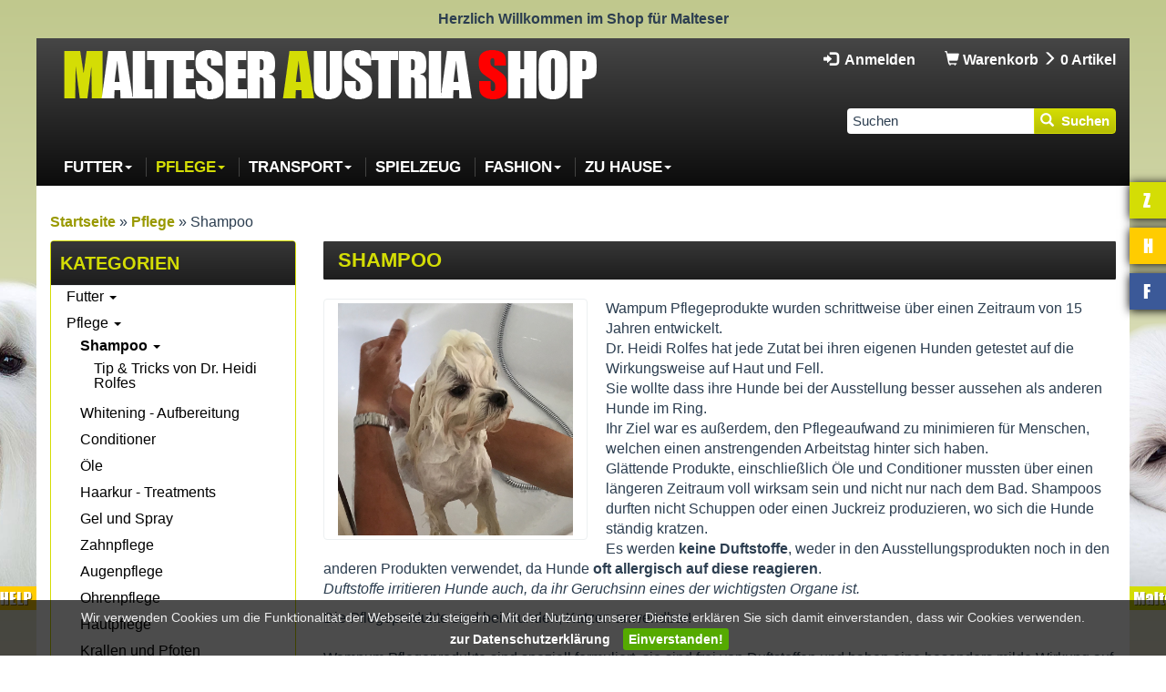

--- FILE ---
content_type: text/html; charset=utf-8
request_url: https://malteser-austria-shop.at/Pflege/Shampoo:::3_13.html
body_size: 14904
content:
 
<!DOCTYPE html>
<html lang="de">
<head>
<meta charset="utf-8" />
<meta name="viewport" content="width=device-width, user-scalable=yes" />
<title>Shampoo - Malteser-Austria-Shop</title>
<meta name="keywords" content="shampoo, wampum, pflegeprodukte, schrittweise, zeitraum, jahren, entwickelt, heidi, rolfes, zutat, hunden, getestet, wirkungsweise, hunde, ausstellung" />
<meta name="description" content="Shampoo - Wampum Pflegeprodukte wurden schrittweise über einen Zeitraum von 15 Jahren entwickelt. Dr. Heidi Rolfes hat jede Zutat bei ihren eigenen Hunden getestet auf die Wirkungsweise auf Haut und Fell. Sie wollte dass ihre Hunde bei der Ausstellung besser aussehen als anderen Hunde im Ring. Ihr Ziel war es ..." />
<meta name="robots" content="index,follow" />
<meta name="author" content="Eveline Chmelik Poyss" />
<meta name="revisit-after" content="5 days" />
<link rel="canonical" href="https://malteser-austria-shop.at/Pflege/Shampoo:::3_13.html" />
<link rel="icon" type="image/png" href="https://malteser-austria-shop.at/templates/malteser/favicons/favicon-16x16.png" sizes="16x16" />
<link rel="icon" type="image/png" href="https://malteser-austria-shop.at/templates/malteser/favicons/favicon-32x32.png" sizes="32x32" />
<link rel="shortcut icon" type="image/x-icon" href="https://malteser-austria-shop.at/templates/malteser/favicons/favicon.ico" />
<link rel="icon" type="image/x-icon" href="https://malteser-austria-shop.at/templates/malteser/favicons/favicon.ico" />
<link rel="apple-touch-icon" href="https://malteser-austria-shop.at/templates/malteser/favicons/apple-touch-icon-57x57-precomposed.png" sizes="57x57" />
<link rel="apple-touch-icon" href="https://malteser-austria-shop.at/templates/malteser/favicons/apple-touch-icon-57x57.png" sizes="57x57" />
<link rel="apple-touch-icon" href="https://malteser-austria-shop.at/templates/malteser/favicons/apple-touch-icon-60x60-precomposed.png" sizes="60x60" />
<link rel="apple-touch-icon" href="https://malteser-austria-shop.at/templates/malteser/favicons/apple-touch-icon-60x60.png" sizes="60x60" />
<link rel="apple-touch-icon" href="https://malteser-austria-shop.at/templates/malteser/favicons/apple-touch-icon-72x72-precomposed.png" sizes="72x72" />
<link rel="apple-touch-icon" href="https://malteser-austria-shop.at/templates/malteser/favicons/apple-touch-icon-72x72.png" sizes="72x72" />
<link rel="apple-touch-icon" href="https://malteser-austria-shop.at/templates/malteser/favicons/apple-touch-icon-76x76-precomposed.png" sizes="76x76" />
<link rel="apple-touch-icon" href="https://malteser-austria-shop.at/templates/malteser/favicons/apple-touch-icon-76x76.png" sizes="76x76" />
<link rel="apple-touch-icon" href="https://malteser-austria-shop.at/templates/malteser/favicons/apple-touch-icon-114x114-precomposed.png" sizes="114x114" />
<link rel="apple-touch-icon" href="https://malteser-austria-shop.at/templates/malteser/favicons/apple-touch-icon-114x114.png" sizes="114x114" />
<link rel="apple-touch-icon" href="https://malteser-austria-shop.at/templates/malteser/favicons/apple-touch-icon-120x120-precomposed.png" sizes="120x120" />
<link rel="apple-touch-icon" href="https://malteser-austria-shop.at/templates/malteser/favicons/apple-touch-icon-120x120.png" sizes="120x120" />
<link rel="apple-touch-icon" href="https://malteser-austria-shop.at/templates/malteser/favicons/apple-touch-icon-144x144-precomposed.png" sizes="144x144" />
<link rel="apple-touch-icon" href="https://malteser-austria-shop.at/templates/malteser/favicons/apple-touch-icon-144x144.png" sizes="144x144" />
<link rel="apple-touch-icon" href="https://malteser-austria-shop.at/templates/malteser/favicons/apple-touch-icon-152x152-precomposed.png" sizes="152x152" />
<link rel="apple-touch-icon" href="https://malteser-austria-shop.at/templates/malteser/favicons/apple-touch-icon-152x152.png" sizes="152x152" />
<link rel="apple-touch-icon" href="https://malteser-austria-shop.at/templates/malteser/favicons/apple-touch-icon-180x180-precomposed.png" sizes="180x180" />
<link rel="apple-touch-icon" href="https://malteser-austria-shop.at/templates/malteser/favicons/apple-touch-icon-180x180.png" sizes="180x180" />
<link rel="apple-touch-icon" href="https://malteser-austria-shop.at/templates/malteser/favicons/apple-touch-icon-precomposed.png" />
<link rel="apple-touch-icon" href="https://malteser-austria-shop.at/templates/malteser/favicons/apple-touch-icon.png" />
<meta name="apple-mobile-web-app-title" content="Malteser-Austria-Shop" />
<meta name="msapplication-square70x70logo" content="https://malteser-austria-shop.at/templates/malteser/favicons/mstile-70x70.png" />
<meta name="msapplication-TileImage" content="https://malteser-austria-shop.at/templates/malteser/favicons/mstile-144x144.png" />
<meta name="msapplication-square144x144logo" content="https://malteser-austria-shop.at/templates/malteser/favicons/mstile-144x144.png" />
<meta name="msapplication-square150x150logo" content="https://malteser-austria-shop.at/templates/malteser/favicons/mstile-150x150.png" />
<meta name="msapplication-wide310x150logo" content="https://malteser-austria-shop.at/templates/malteser/favicons/mstile-310x150.png" />
<meta name="msapplication-square310x310logo" content="https://malteser-austria-shop.at/templates/malteser/favicons/mstile-310x310.png" />
<meta name="msapplication-TileColor" content="#ffffff" />
<meta name="theme-color" content="#ffffff">
<meta name="msapplication-navbutton-color" content="#ffffff" />
<meta name="msapplication-tooltip" content="Malteser-Austria-Shop" />
<meta name="msapplication-config" content="https://malteser-austria-shop.at/templates/malteser/favicons/browserconfig.xml" />
<link rel="icon" type="image/png" href="https://malteser-austria-shop.at/templates/malteser/favicons/android-chrome-36x36.png" sizes="36x36" />
<link rel="icon" type="image/png" href="https://malteser-austria-shop.at/templates/malteser/favicons/android-chrome-48x48.png" sizes="48x48" />
<link rel="icon" type="image/png" href="https://malteser-austria-shop.at/templates/malteser/favicons/android-chrome-72x72.png" sizes="72x72" />
<link rel="icon" type="image/png" href="https://malteser-austria-shop.at/templates/malteser/favicons/android-chrome-96x96.png" sizes="96x96" />
<link rel="icon" type="image/png" href="https://malteser-austria-shop.at/templates/malteser/favicons/android-chrome-144x144.png" sizes="144x144" />
<link rel="icon" type="image/png" href="https://malteser-austria-shop.at/templates/malteser/favicons/android-chrome-192x192.png" sizes="192x192" />
<link rel="icon" type="image/png" href="https://malteser-austria-shop.at/templates/malteser/favicons/android-chrome-256x256.png" sizes="256x256" />
<link rel="manifest" href="https://malteser-austria-shop.at/templates/malteser/favicons/manifest.json" />
<meta name="application-name" content="Malteser-Austria-Shop" />
<!--
=========================================================
modified eCommerce Shopsoftware (c) 2009-2013 [www.modified-shop.org]
=========================================================

modified eCommerce Shopsoftware offers you highly scalable E-Commerce-Solutions and Services.
The Shopsoftware is redistributable under the GNU General Public License (Version 2) [http://www.gnu.org/licenses/gpl-2.0.html].
based on: E-Commerce Engine Copyright (c) 2006 xt:Commerce, created by Mario Zanier & Guido Winger and licensed under GNU/GPL.
Information and contribution at http://www.xt-commerce.com

=========================================================
Please visit our website: www.modified-shop.org
=========================================================
-->
<meta name="generator" content="(c) by modified eCommerce Shopsoftware 7FA https://www.modified-shop.org" />
<link rel="stylesheet" href="https://malteser-austria-shop.at/templates/malteser/css/stylesheet.min.css?v=1719311145" type="text/css" media="screen" />
<!--<script src="https://malteser-austria-shop.at/templates/malteser/javascript/Hyphenator-5.3.0/Hyphenator.js" type="text/javascript"></script>
<script type="text/javascript">Hyphenator.run();</script>-->
<script type="text/javascript">var DIR_WS_BASE="https://malteser-austria-shop.at/"</script>
</head>
<body>
<div class="headerTop container"><div class="malteser-background-banner with-loaded-styles malteser-component malteser-fixed"><a class="bg-banner" href="https://malteser-austria-help.at" title="Malteser Austria HELP" target="_blank"><img src="https://malteser-austria-shop.at/templates/malteser/img/malteser/sidebanner_links.png" alt="Malteser Austria HELP"></a><a class="bg-banner" href="https://malteser-austria.at" title="Malteser Austria ZUCHT" target="_blank"><img src="https://malteser-austria-shop.at/templates/malteser/img/malteser/sidebanner_rechts.png" alt="Malteser Austria ZUCHT"></a></div><div class="box3"><div style="text-align: center;"><b>Herzlich Willkommen im Shop für Malteser</b></div></div></div><div class="malteser_icons_wrapper"><div class="malteser_icons icon_zucht" style="top: 200px;"><a href="https://malteser-austria.at" target="_blank" rel="nofollow noopener"><span class="malteser_icons_first_letter">Z</span><span class="malteser_icons_word">Zucht</span></a></div><div class="malteser_icons icon_help" style="top: 250px;"><a href="https://malteser-austria-help.at" target="_blank" rel="nofollow noopener"><span class="malteser_icons_first_letter">H</span><span class="malteser_icons_word">Help</span></a></div><div class="malteser_icons icon_fb" style="top: 300px;"><a href="https://www.facebook.com/AustriaMalteser" target="_blank" rel="nofollow noopener"><span class="malteser_icons_first_letter">F</span><span class="malteser_icons_word">Facebook</span></a></div></div><div id="container" class="flatly"><header class="container"><div class="top nav navbar-default"><div id="layout_navbar" class="container"><div id="logo1" class="pull-left"><a href="https://malteser-austria-shop.at/" title="Startseite &bull; Malteser-Austria-Shop"><img class="img-responsive center-block" src="https://malteser-austria-shop.at/templates/malteser/img/logo_head.png" alt="Malteser-Austria-Shop" /></a></div><ul class="nav nav-pills pull-right"><li><a href="https://malteser-austria-shop.at/login.php"><span class="glyphicon glyphicon-log-in" aria-hidden="true"></span><span class="hidden-xs">&nbsp;&nbsp;Anmelden</span></a></li><li class="cart"><a id="toggle_cart" href="https://malteser-austria-shop.at/shopping_cart.php"><span class="glyphicon glyphicon-shopping-cart" aria-hidden="true"></span>&nbsp;<span class="hidden-xs">Warenkorb&nbsp;<span class="glyphicon glyphicon-menu-right" aria-hidden="true"></span></span><span class="visible-xs-inline">(</span><strong>&nbsp;0</strong>&nbsp;<span class="visible-xs-inline">)</span><span class="hidden-xs">Artikel</span></a><div class="dropdown-menu dropdown-menu-right toggle_cart panel panel-default"><div class="panel-heading text-center"><strong>Ihr Warenkorb ist leer.</strong></div></div></li></ul></div></div><div id="layout_logo" class="clearfix"><div id="search" class="col-xs-12 col-sm-5 pull-right mb"><form id="quick_find" action="https://malteser-austria-shop.at/advanced_search_result.php" method="get" role="search"><div class="input-group"><input type="text" name="keywords" value="Suchen" id="inputString" class="form-control" maxlength="30"  placeholder="Suchen" autocomplete="off" onkeyup="ac_lookup(this.value);" onfocus="if(this.value==this.defaultValue) this.value='';" onblur="if(this.value=='') this.value=this.defaultValue;" /><span class="input-group-btn"><button class="btn btn-default search_button" type="submit" title="Suchen"><span class="glyphicon glyphicon-search"></span>&nbsp;&nbsp;Suchen</button></span></div></form><div class="suggestionsBox well well-sm pull-right" id="suggestions" style="display:none;"><div class="suggestionList text-center" id="autoSuggestionsList">&nbsp;</div></div></div></div><nav id="navbar" class="top2 navbar navbar-inverse"><div class="canvasmenu container-fluid"><a class="navbar-brand menu-btn menu-btn--left pull-left" href="#"><span class="visible-xs visible-sm"><span class="glyphicon glyphicon-menu-hamburger" aria-hidden="true"></span>&nbsp;&nbsp;Men&uuml;</span></a></div><div class="fullmenu container-fluid"><ul id="main" class="nav navbar-nav"><li id="Cat1" class="dropdown men haschild level1"><a id="CatLi1" class="" href="https://malteser-austria-shop.at/Futter:::1.html"><span class="men">Futter</span><span class="caret"></span></a><ul class="dropdown-menu level2 col4"><li id="Cat4" class="men level2"><a id="CatLi4" class="" href="https://malteser-austria-shop.at/Futter/Trocken:::1_4.html"><span class="men">Trocken</span></a></li><li id="Cat5" class="men level2"><a id="CatLi5" class="" href="https://malteser-austria-shop.at/Futter/ANIFIT-Partner:::1_5.html"><span class="men">ANIFIT - Partner</span></a></li><li id="Cat6" class="men level2"><a id="CatLi6" class="" href="https://malteser-austria-shop.at/Futter/Leckerlies:::1_6.html"><span class="men">Leckerlies</span></a></li><li id="Cat14" class="men level2"><a id="CatLi14" class="" href="https://malteser-austria-shop.at/Futter/Nahrungsergaenzung:::1_14.html"><span class="men">Nahrungsergänzung</span></a></li></ul></li><li id="Cat3" class="dropdown men active haschild level1"><a id="CatLi3" class="active" href="https://malteser-austria-shop.at/Pflege:::3.html"><span class="men">Pflege</span><span class="caret"></span></a><ul class="dropdown-menu level2 col13"><li id="Cat13" class="dropdown dropdown-submenu men Selected active haschild level2"><a id="CatLi13" class="active" href="https://malteser-austria-shop.at/Pflege/Shampoo:::3_13.html"><span class="men">Shampoo</span><span class="caret-right"></span></a><ul class="dropdown-menu level3 col55"><li id="Cat55" class="men level3"><a id="CatLi55" class="" href="https://malteser-austria-shop.at/Pflege/Shampoo/Tip-Tricks-von-Dr-Heidi-Rolfes:::3_13_55.html"><span class="men">Tip &amp; Tricks von Dr. Heidi Rolfes</span></a></li></ul></li><li id="Cat51" class="men level2"><a id="CatLi51" class="" href="https://malteser-austria-shop.at/Pflege/Whitening-Aufbereitung:::3_51.html"><span class="men">Whitening - Aufbereitung</span></a></li><li id="Cat15" class="men level2"><a id="CatLi15" class="" href="https://malteser-austria-shop.at/Pflege/Conditioner:::3_15.html"><span class="men">Conditioner</span></a></li><li id="Cat50" class="men level2"><a id="CatLi50" class="" href="https://malteser-austria-shop.at/Pflege/Oele:::3_50.html"><span class="men">Öle</span></a></li><li id="Cat53" class="men level2"><a id="CatLi53" class="" href="https://malteser-austria-shop.at/Pflege/Haarkur-Treatments:::3_53.html"><span class="men">Haarkur - Treatments</span></a></li><li id="Cat29" class="men level2"><a id="CatLi29" class="" href="https://malteser-austria-shop.at/Pflege/Gel-und-Spray:::3_29.html"><span class="men">Gel und Spray</span></a></li><li id="Cat16" class="men level2"><a id="CatLi16" class="" href="https://malteser-austria-shop.at/Pflege/Zahnpflege:::3_16.html"><span class="men">Zahnpflege</span></a></li><li id="Cat20" class="men level2"><a id="CatLi20" class="" href="https://malteser-austria-shop.at/Pflege/Augenpflege:::3_20.html"><span class="men">Augenpflege</span></a></li><li id="Cat18" class="men level2"><a id="CatLi18" class="" href="https://malteser-austria-shop.at/Pflege/Ohrenpflege:::3_18.html"><span class="men">Ohrenpflege</span></a></li><li id="Cat27" class="men level2"><a id="CatLi27" class="" href="https://malteser-austria-shop.at/Pflege/Hautpflege:::3_27.html"><span class="men">Hautpflege</span></a></li><li id="Cat17" class="men level2"><a id="CatLi17" class="" href="https://malteser-austria-shop.at/Pflege/Krallen-und-Pfoten:::3_17.html"><span class="men">Krallen und Pfoten</span></a></li><li id="Cat30" class="men level2"><a id="CatLi30" class="" href="https://malteser-austria-shop.at/Pflege/Parfum:::3_30.html"><span class="men">Parfum</span></a></li><li id="Cat23" class="men level2"><a id="CatLi23" class="" href="https://malteser-austria-shop.at/Pflege/Buersten:::3_23.html"><span class="men">Bürsten</span></a></li><li id="Cat25" class="men level2"><a id="CatLi25" class="" href="https://malteser-austria-shop.at/Pflege/Kaemme:::3_25.html"><span class="men">Kämme</span></a></li><li id="Cat26" class="men level2"><a id="CatLi26" class="" href="https://malteser-austria-shop.at/Pflege/Schermaschinen:::3_26.html"><span class="men">Schermaschinen</span></a></li><li id="Cat54" class="men level2"><a id="CatLi54" class="" href="https://malteser-austria-shop.at/Pflege/Zubehoer-Nuetzliches:::3_54.html"><span class="men">Zubehör - Nützliches</span></a></li><li id="Cat56" class="men level2"><a id="CatLi56" class="" href="https://malteser-austria-shop.at/Pflege/Aktionen-Sets:::3_56.html"><span class="men">Aktionen - Sets</span></a></li></ul></li><li id="Cat7" class="dropdown men haschild level1"><a id="CatLi7" class="" href="https://malteser-austria-shop.at/Transport:::7.html"><span class="men">Transport</span><span class="caret"></span></a><ul class="dropdown-menu level2 col35"><li id="Cat35" class="men level2"><a id="CatLi35" class="" href="https://malteser-austria-shop.at/Transport/Maulkorb:::7_35.html"><span class="men">Maulkorb</span></a></li><li id="Cat34" class="men level2"><a id="CatLi34" class="" href="https://malteser-austria-shop.at/Transport/Leinen:::7_34.html"><span class="men">Leinen</span></a></li><li id="Cat36" class="men level2"><a id="CatLi36" class="" href="https://malteser-austria-shop.at/Transport/Halsband:::7_36.html"><span class="men">Halsband</span></a></li><li id="Cat43" class="men level2"><a id="CatLi43" class="" href="https://malteser-austria-shop.at/Transport/Brustgeschirr:::7_43.html"><span class="men">Brustgeschirr</span></a></li><li id="Cat47" class="men level2"><a id="CatLi47" class="" href="https://malteser-austria-shop.at/Transport/Taschen:::7_47.html"><span class="men">Taschen</span></a></li></ul></li><li id="Cat8" class="men level1"><a id="CatLi8" class="" href="https://malteser-austria-shop.at/Spielzeug:::8.html"><span class="men">Spielzeug</span></a></li><li id="Cat10" class="dropdown men haschild level1"><a id="CatLi10" class="" href="https://malteser-austria-shop.at/Fashion:::10.html"><span class="men">Fashion</span><span class="caret"></span></a><ul class="dropdown-menu level2 col21"><li id="Cat21" class="men level2"><a id="CatLi21" class="" href="https://malteser-austria-shop.at/Fashion/Jacken:::10_21.html"><span class="men">Jacken</span></a></li><li id="Cat39" class="men level2"><a id="CatLi39" class="" href="https://malteser-austria-shop.at/Fashion/Pullover:::10_39.html"><span class="men">Pullover</span></a></li><li id="Cat22" class="men level2"><a id="CatLi22" class="" href="https://malteser-austria-shop.at/Fashion/Regenjacken:::10_22.html"><span class="men">Regenjacken</span></a></li><li id="Cat38" class="men level2"><a id="CatLi38" class="" href="https://malteser-austria-shop.at/Fashion/Shirts:::10_38.html"><span class="men">Shirts</span></a></li><li id="Cat37" class="men level2"><a id="CatLi37" class="" href="https://malteser-austria-shop.at/Fashion/Sweater:::10_37.html"><span class="men">Sweater</span></a></li><li id="Cat49" class="men level2"><a id="CatLi49" class="" href="https://malteser-austria-shop.at/Fashion/Halstuecher:::10_49.html"><span class="men">Halstücher</span></a></li><li id="Cat40" class="men level2"><a id="CatLi40" class="" href="https://malteser-austria-shop.at/Fashion/Mascherl:::10_40.html"><span class="men">Mascherl</span></a></li><li id="Cat58" class="men level2"><a id="CatLi58" class="" href="https://malteser-austria-shop.at/Fashion/Jeansjacke:::10_58.html"><span class="men">Jeansjacke</span></a></li></ul></li><li id="Cat11" class="dropdown men haschild level1"><a id="CatLi11" class="" href="https://malteser-austria-shop.at/zu-Hause:::11.html"><span class="men">zu Hause</span><span class="caret"></span></a><ul class="dropdown-menu level2 col57"><li id="Cat57" class="men level2"><a id="CatLi57" class="" href="https://malteser-austria-shop.at/zu-Hause/Weihnachtsdeko:::11_57.html"><span class="men">Weihnachtsdeko</span></a></li><li id="Cat45" class="men level2"><a id="CatLi45" class="" href="https://malteser-austria-shop.at/zu-Hause/Sauberkeit:::11_45.html"><span class="men">Sauberkeit</span></a></li><li id="Cat44" class="men level2"><a id="CatLi44" class="" href="https://malteser-austria-shop.at/zu-Hause/Schlafen:::11_44.html"><span class="men">Schlafen</span></a></li><li id="Cat48" class="men level2"><a id="CatLi48" class="" href="https://malteser-austria-shop.at/zu-Hause/Naepfe:::11_48.html"><span class="men">Näpfe</span></a></li></ul></li></ul></div></nav></header><div id="main_container" class="container"><div id="content" class="row"><div id="breadcrumb" class="well-sm"><span class="breadcrumb_info"></span><span itemscope itemtype="http://schema.org/BreadcrumbList"><span itemprop="itemListElement" itemscope itemtype="http://schema.org/ListItem"><a itemprop="item" href="https://malteser-austria-shop.at/" class="headerNavigation"><span itemprop="name">Startseite</span></a><meta itemprop="position" content="1" /></span> &raquo; <span itemprop="itemListElement" itemscope itemtype="http://schema.org/ListItem"><a itemprop="item" href="https://malteser-austria-shop.at/Pflege:::3.html" class="headerNavigation"><span itemprop="name">Pflege</span></a><meta itemprop="position" content="2" /></span> &raquo; <span itemprop="itemListElement" itemscope itemtype="http://schema.org/ListItem"><span itemprop="item"><span class="current" itemprop="name">Shampoo</span></span><meta itemprop="position" content="3" /></span></span></div><div id="col_left" class="col-xs-12 col-md-3 pushy pushy-right"><div class="box_category panel panel-default"><div class="box_category_header panel-heading"><span class="panel-title">Kategorien</span></div><ul id="categorymenu" class="list-group"><li class="list-group-item level1"><a  class="list-group-item" href="https://malteser-austria-shop.at/Futter:::1.html" title="Futter">Futter <span class="caret"></span></a></li><li class="list-group-item level1"><a  class="list-group-item" href="https://malteser-austria-shop.at/Pflege:::3.html" title="Pflege">Pflege <span class="caret"></span></a><div class="panel panel-default"><ul class="list-group"><li class="list-group-item level2 active"><a  class="list-group-item active" href="https://malteser-austria-shop.at/Pflege/Shampoo:::3_13.html" title="Shampoo">Shampoo <span class="caret"></span></a><div class="panel panel-default"><ul class="list-group"><li class="list-group-item level3"><a  class="list-group-item" href="https://malteser-austria-shop.at/Pflege/Shampoo/Tip-Tricks-von-Dr-Heidi-Rolfes:::3_13_55.html" title="Tip &amp; Tricks von Dr. Heidi Rolfes">Tip &amp; Tricks von Dr. Heidi Rolfes </a></li></ul></div></li><li class="list-group-item level2"><a  class="list-group-item" href="https://malteser-austria-shop.at/Pflege/Whitening-Aufbereitung:::3_51.html" title="Whitening - Aufbereitung">Whitening - Aufbereitung </a></li><li class="list-group-item level2"><a  class="list-group-item" href="https://malteser-austria-shop.at/Pflege/Conditioner:::3_15.html" title="Conditioner">Conditioner </a></li><li class="list-group-item level2"><a  class="list-group-item" href="https://malteser-austria-shop.at/Pflege/Oele:::3_50.html" title="Öle">Öle </a></li><li class="list-group-item level2"><a  class="list-group-item" href="https://malteser-austria-shop.at/Pflege/Haarkur-Treatments:::3_53.html" title="Haarkur - Treatments">Haarkur - Treatments </a></li><li class="list-group-item level2"><a  class="list-group-item" href="https://malteser-austria-shop.at/Pflege/Gel-und-Spray:::3_29.html" title="Gel und Spray">Gel und Spray </a></li><li class="list-group-item level2"><a  class="list-group-item" href="https://malteser-austria-shop.at/Pflege/Zahnpflege:::3_16.html" title="Zahnpflege">Zahnpflege </a></li><li class="list-group-item level2"><a  class="list-group-item" href="https://malteser-austria-shop.at/Pflege/Augenpflege:::3_20.html" title="Augenpflege">Augenpflege </a></li><li class="list-group-item level2"><a  class="list-group-item" href="https://malteser-austria-shop.at/Pflege/Ohrenpflege:::3_18.html" title="Ohrenpflege">Ohrenpflege </a></li><li class="list-group-item level2"><a  class="list-group-item" href="https://malteser-austria-shop.at/Pflege/Hautpflege:::3_27.html" title="Hautpflege">Hautpflege </a></li><li class="list-group-item level2"><a  class="list-group-item" href="https://malteser-austria-shop.at/Pflege/Krallen-und-Pfoten:::3_17.html" title="Krallen und Pfoten">Krallen und Pfoten </a></li><li class="list-group-item level2"><a  class="list-group-item" href="https://malteser-austria-shop.at/Pflege/Parfum:::3_30.html" title="Parfum">Parfum </a></li><li class="list-group-item level2"><a  class="list-group-item" href="https://malteser-austria-shop.at/Pflege/Buersten:::3_23.html" title="Bürsten">Bürsten </a></li><li class="list-group-item level2"><a  class="list-group-item" href="https://malteser-austria-shop.at/Pflege/Kaemme:::3_25.html" title="Kämme">Kämme </a></li><li class="list-group-item level2"><a  class="list-group-item" href="https://malteser-austria-shop.at/Pflege/Schermaschinen:::3_26.html" title="Schermaschinen">Schermaschinen </a></li><li class="list-group-item level2"><a  class="list-group-item" href="https://malteser-austria-shop.at/Pflege/Zubehoer-Nuetzliches:::3_54.html" title="Zubehör - Nützliches">Zubehör - Nützliches </a></li><li class="list-group-item level2"><a  class="list-group-item" href="https://malteser-austria-shop.at/Pflege/Aktionen-Sets:::3_56.html" title="Aktionen - Sets">Aktionen - Sets </a></li></ul></div></li><li class="list-group-item level1"><a  class="list-group-item" href="https://malteser-austria-shop.at/Transport:::7.html" title="Transport">Transport <span class="caret"></span></a></li><li class="list-group-item level1"><a  class="list-group-item" href="https://malteser-austria-shop.at/Spielzeug:::8.html" title="Spielzeug">Spielzeug </a></li><li class="list-group-item level1"><a  class="list-group-item" href="https://malteser-austria-shop.at/Fashion:::10.html" title="Fashion">Fashion <span class="caret"></span></a></li><li class="list-group-item level1"><a  class="list-group-item" href="https://malteser-austria-shop.at/zu-Hause:::11.html" title="zu Hause">zu Hause <span class="caret"></span></a></li></ul></div><div class="box1 panel panel-default"><div class="box1_header panel-heading"><span class="panel-title">Neue Artikel</span><a class="show_all pull-right" href="https://malteser-austria-shop.at/products_new.php">mehr <span class="arrow">&raquo;</span></a></div><div class="panel-body"><div class="box_title mb"><a href="https://malteser-austria-shop.at/Pflege/Shampoo/Wampum-Moisture-Boost-Shampoo::696.html"><strong>Wampum Moisture Boost Shampoo</strong></a></div><div class="box_image text-center mb"><a class="img-thumbnail" href="https://malteser-austria-shop.at/Pflege/Shampoo/Wampum-Moisture-Boost-Shampoo::696.html"><img class="img-responsive" src="https://malteser-austria-shop.at/images/product_images/thumbnail_images/696_0.png" alt="Wampum Moisture Boost Shampoo" /></a></div><div class="text-right"><div class="box_price"><span class="standard_price lead clearfix">24,90 €</span></div><div class="box_tax small text-muted">inkl. 20 % MwSt. zzgl. <a rel="nofollow" target="_blank" href="https://malteser-austria-shop.at/popup_content.php?coID=10" title="Information" class="iframe">Versandkosten</a></div></div></div></div><div class="box1 panel panel-default"><div class="box1_header panel-heading"><span class="panel-title">Bewertungen</span><a class="show_all pull-right" href="https://malteser-austria-shop.at/reviews.php">mehr <span class="arrow">&raquo;</span></a></div><div class="panel-body"><div class="box-title mb"><a href="https://malteser-austria-shop.at/product_reviews_info.php?products_id=504&amp;reviews_id=2"><strong>Wampum Fine Boric Acid Powder</strong></a></div><div class="box_image text-center"><a class="img-thumbnail" href="https://malteser-austria-shop.at/product_reviews_info.php?products_id=504&amp;reviews_id=2"><img class="img-responsive" src="https://malteser-austria-shop.at/images/product_images/thumbnail_images/504_0.jpg" alt="Wampum Fine Boric Acid Powder" /></a></div>    </div><div class="panel-footer text-center"><div class="box_text small mb">Kenne das Acid schon länger und finde das es bei meinem Malt</div><div class="box_reviews_image"><img src="https://malteser-austria-shop.at/templates/malteser/img/stars_5.png" alt="5 von 5 Sternen!" width="91" height="18" /></div></div></div></div><div id="col_right" class="col-xs-12 col-md-9"><h1 class="well well-sm">Shampoo</h1><div class="cat_description mb clearfix"><img class="col-xs-4 img-thumbnail img-responsive pull-left" src="https://malteser-austria-shop.at/images/categories/13.jpg" alt="Shampoo" />  <p>Wampum Pflegeprodukte wurden schrittweise über einen Zeitraum von 15 Jahren entwickelt.<br />Dr. Heidi Rolfes hat jede Zutat bei ihren eigenen Hunden getestet auf die Wirkungsweise auf Haut und Fell.<br />Sie wollte dass ihre Hunde bei der Ausstellung&nbsp;besser aussehen als&nbsp;anderen Hunde im Ring.<br />Ihr Ziel war es außerdem, den Pflegeaufwand zu minimieren für Menschen, welchen einen anstrengenden Arbeitstag hinter sich haben.<br />Glättende Produkte, einschließlich Öle und Conditioner mussten über einen längeren Zeitraum voll wirksam sein und nicht nur nach&nbsp;dem Bad. Shampoos durften nicht Schuppen oder einen Juckreiz produzieren, wo sich die Hunde ständig kratzen.<br />Es werden<strong> keine Duftstoffe</strong>, weder in den Ausstellungsprodukten noch in den anderen Produkten verwendet, da Hunde <strong>oft allergisch auf diese reagieren</strong>.<br /><em>Duftstoffe irritieren Hunde auch, da ihr Geruchsinn eines der wichtigsten Organe ist.</em></p><p>Die Pflegeprodukte sind bei Hunden, Katzen anwendbar!<br /><br />Wampum Pflegeprodukte sind speziell formuliert,&nbsp;sie sind frei von Duftstoffen&nbsp;und haben&nbsp;eine besonders milde Wirkung auf Haut und Fell.<br />Es werden nur FDA zugelassene menschliche kosmetische Inhaltstoffe verwendet.<br /><br /><strong>Wampum Pflegeprodukte enthalten auch keine Mineralöle!</strong></p></div><h4 class="well well-sm">Weitere Unterkategorien:</h4><div class="subcats row mb"><div class="col-xs-6 col-sm-3 text-center mb"><a class="img-thumbnail" href="https://malteser-austria-shop.at/Pflege/Shampoo/Tip-Tricks-von-Dr-Heidi-Rolfes:::3_13_55.html"><img class="img-responsive mb" src="https://malteser-austria-shop.at/images/categories/55.jpg" alt="Tip &amp; Tricks von Dr. Heidi Rolfes" />      <span class="subcat_title">Tip &amp; Tricks von Dr. Heidi Rolfes</span></a></div></div><div id="filterBar" class="filter_bar clearfix"><h1 class="well well-sm" id="herstellerlisteTitel">Hersteller für Shampoo <span class="caret-hersteller-down"></span></h1><div class="tags_bar well well-sm clearfix herstellerListe"><div class="small clearfix"><a rel="nofollow" class="pull-right" href="https://malteser-austria-shop.at/Pflege/Shampoo:::3_13.html#filterBar" title="Reset">Alle Hersteller anzeigen</a></div><div class="tags_bar_row bs form-inline clearfix"><div><p><a href="?filter_id=9" title="Baldecchi"><img src="/images/manufacturers/BaldecchiLogo.png" alt="Baldecchi"></a></p><p><a href="?filter_id=21" title="Wampum"><img src="/images/manufacturers/Logo.jpg" alt="Wampum"></a></p></div></div></div><div class="sort_bar well well-sm bs form-inline clearfix"><div class="form-group"><form id="sort" action="https://malteser-austria-shop.at/Pflege/Shampoo:::3_13.html" method="post"><select class="form-control input-sm"  name="filter_sort" onchange="$(this.form).attr('action', function (_, oldAction) {return oldAction + '#filterBar';});this.form.submit()"><option value="" selected="selected">Sortieren nach ...</option><option value="1">A bis Z</option><option value="2">Z bis A</option><option value="3">Preis aufsteigend</option><option value="4">Preis absteigend</option><option value="5">Neueste Produkte zuerst</option><option value="6">&Auml;lteste Produkte zuerst</option><option value="7">Am meisten verkauft</option></select><noscript><input type="submit" value="Anzeigen" id="filter_sort_submit" /></noscript></form></div><div class="form-group"><form id="set" action="https://malteser-austria-shop.at/Pflege/Shampoo:::3_13.html" method="post"><select class="form-control input-sm"  name="filter_set" onchange="$(this.form).attr('action', function (_, oldAction) {return oldAction + '#filterBar';});this.form.submit()"><option value="" selected="selected">Artikel pro Seite</option><option value="3">3 Artikel pro Seite</option><option value="12">12 Artikel pro Seite</option><option value="27">27 Artikel pro Seite</option><option value="999999">Alle Artikel anzeigen</option></select><noscript><input type="submit" value="Anzeigen" id="filter_set_submit" /></noscript></form></div></div></div><div class="pagination_bar clearfix"><div class="pagination pagination-sm pull-left"><span class="small">Zeige <strong>1</strong> bis <strong>14</strong> (von insgesamt <strong>14</strong> Artikeln)</span></div><ul class="pagination pagination-sm pull-right"><li class="current active"><a>1</a></li></ul></div><div class="row"><script type="text/javascript">
    if(false == true)
        var quantity = parseInt();
    else
        var quantity = 1000;
</script><form id="cart_quantity62" action="https://malteser-austria-shop.at/Pflege/Shampoo:::3_13.html?action=add_product" method="post"><div class="listingrow col-xs-12"><div class="lr_inner panel panel-default"><div class="panel-body row"><div class="lr_image mb col-xs-12 col-sm-3 text-center"><a href="https://malteser-austria-shop.at/Pflege/Shampoo/Baldecchi-Bagno-Conditioning::62.html"><img class="img-responsive unveil" src="https://malteser-austria-shop.at/templates/malteser/css/images/loading.gif" data-src="https://malteser-austria-shop.at/images/product_images/thumbnail_images/62_0.jpg" alt="Baldecchi Bagno Conditioning" /></a><noscript><a href="https://malteser-austria-shop.at/Pflege/Shampoo/Baldecchi-Bagno-Conditioning::62.html"><img class="img-responsive" src="https://malteser-austria-shop.at/images/product_images/thumbnail_images/62_0.jpg" alt="Baldecchi Bagno Conditioning" /></a></noscript></div><div class="lr_content mb col-xs-8 col-sm-6"><div class="lr_title mb"><a href="https://malteser-austria-shop.at/Pflege/Shampoo/Baldecchi-Bagno-Conditioning::62.html"><strong>Baldecchi Bagno Conditioning</strong></a></div><div class="lr_desc">250ml - Conditioner Bad</div><div class="lr_shipping mb small">&nbsp;                    </div><div id="options62" class="cf"><div class="lr_buttons cf"><div class="cssButtonPos11" style="position:relative;top:8px;"><input class="form-control input-sm plusminus" type="text" name="products_qty" value="1" size="3" class="products_qty" /><input class="form-control input-sm plusminus" type="hidden" name="products_id" value="62" /><button class="mb btn btn-incart btn-default btn-sm" type="submit" title="In den Warenkorb"><span class="glyphicon glyphicon-shopping-cart"></span>&nbsp;&nbsp;In den Warenkorb</button></div></div></div></div><div class="lr_price_box col-xs-4 col-sm-3"><div class="lr_price text-right mb"><span class="standard_price lead clearfix">17,50 €</span></div><div class="lr_tax text-right text-muted small mb">inkl. 20 % MwSt. zzgl. <a rel="nofollow" target="_blank" href="https://malteser-austria-shop.at/popup_content.php?coID=10" title="Information" class="iframe">Versandkosten</a></div><div class="cssButtonPos11" style="float: right;"><a href="https://malteser-austria-shop.at/Pflege/Shampoo/Baldecchi-Bagno-Conditioning::62.html"><span class="mb btn btn-info btn-sm"><span class="glyphicon glyphicon-info-sign"></span>&nbsp;&nbsp;Details</span></a></div></div></div></div></div></form><form id="cart_quantity63" action="https://malteser-austria-shop.at/Pflege/Shampoo:::3_13.html?action=add_product" method="post"><div class="listingrow col-xs-12"><div class="lr_inner panel panel-default"><div class="panel-body row"><div class="lr_image mb col-xs-12 col-sm-3 text-center"><a href="https://malteser-austria-shop.at/Pflege/Shampoo/Baldecchi-Bagno-Hair-Repair::63.html"><img class="img-responsive unveil" src="https://malteser-austria-shop.at/templates/malteser/css/images/loading.gif" data-src="https://malteser-austria-shop.at/images/product_images/thumbnail_images/63_0.jpg" alt="Baldecchi Bagno Hair Repair" /></a><noscript><a href="https://malteser-austria-shop.at/Pflege/Shampoo/Baldecchi-Bagno-Hair-Repair::63.html"><img class="img-responsive" src="https://malteser-austria-shop.at/images/product_images/thumbnail_images/63_0.jpg" alt="Baldecchi Bagno Hair Repair" /></a></noscript></div><div class="lr_content mb col-xs-8 col-sm-6"><div class="lr_title mb"><a href="https://malteser-austria-shop.at/Pflege/Shampoo/Baldecchi-Bagno-Hair-Repair::63.html"><strong>Baldecchi Bagno Hair Repair</strong></a></div><div class="lr_desc">250ml - Wohltuend für strapaziertes Haar</div><div class="lr_shipping mb small">&nbsp;                    </div><div id="options63" class="cf"><div class="lr_buttons cf"><div class="cssButtonPos11" style="position:relative;top:8px;"><input class="form-control input-sm plusminus" type="text" name="products_qty" value="1" size="3" class="products_qty" /><input class="form-control input-sm plusminus" type="hidden" name="products_id" value="63" /><button class="mb btn btn-incart btn-default btn-sm" type="submit" title="In den Warenkorb"><span class="glyphicon glyphicon-shopping-cart"></span>&nbsp;&nbsp;In den Warenkorb</button></div></div></div></div><div class="lr_price_box col-xs-4 col-sm-3"><div class="lr_price text-right mb"><span class="standard_price lead clearfix">17,50 €</span></div><div class="lr_tax text-right text-muted small mb">inkl. 20 % MwSt. zzgl. <a rel="nofollow" target="_blank" href="https://malteser-austria-shop.at/popup_content.php?coID=10" title="Information" class="iframe">Versandkosten</a></div><div class="cssButtonPos11" style="float: right;"><a href="https://malteser-austria-shop.at/Pflege/Shampoo/Baldecchi-Bagno-Hair-Repair::63.html"><span class="mb btn btn-info btn-sm"><span class="glyphicon glyphicon-info-sign"></span>&nbsp;&nbsp;Details</span></a></div></div></div></div></div></form><form id="cart_quantity58" action="https://malteser-austria-shop.at/Pflege/Shampoo:::3_13.html?action=add_product" method="post"><div class="listingrow col-xs-12"><div class="lr_inner panel panel-default"><div class="panel-body row"><div class="lr_image mb col-xs-12 col-sm-3 text-center"><a href="https://malteser-austria-shop.at/Pflege/Shampoo/Baldecchi-Bagno-Long-Hair::58.html"><img class="img-responsive unveil" src="https://malteser-austria-shop.at/templates/malteser/css/images/loading.gif" data-src="https://malteser-austria-shop.at/images/product_images/thumbnail_images/58_0.jpg" alt="Baldecchi Bagno Long Hair" /></a><noscript><a href="https://malteser-austria-shop.at/Pflege/Shampoo/Baldecchi-Bagno-Long-Hair::58.html"><img class="img-responsive" src="https://malteser-austria-shop.at/images/product_images/thumbnail_images/58_0.jpg" alt="Baldecchi Bagno Long Hair" /></a></noscript></div><div class="lr_content mb col-xs-8 col-sm-6"><div class="lr_title mb"><a href="https://malteser-austria-shop.at/Pflege/Shampoo/Baldecchi-Bagno-Long-Hair::58.html"><strong>Baldecchi Bagno Long Hair</strong></a></div><div class="lr_desc"><p>250ml - Revitalisierendes Bad für langes Haar</p></div><div class="lr_shipping mb small">&nbsp;                    </div><div id="options58" class="cf"><div class="lr_buttons cf"><div class="cssButtonPos11" style="position:relative;top:8px;"><input class="form-control input-sm plusminus" type="text" name="products_qty" value="1" size="3" class="products_qty" /><input class="form-control input-sm plusminus" type="hidden" name="products_id" value="58" /><button class="mb btn btn-incart btn-default btn-sm" type="submit" title="In den Warenkorb"><span class="glyphicon glyphicon-shopping-cart"></span>&nbsp;&nbsp;In den Warenkorb</button></div></div></div></div><div class="lr_price_box col-xs-4 col-sm-3"><div class="lr_price text-right mb"><span class="standard_price lead clearfix">17,50 €</span></div><div class="lr_tax text-right text-muted small mb">inkl. 20 % MwSt. zzgl. <a rel="nofollow" target="_blank" href="https://malteser-austria-shop.at/popup_content.php?coID=10" title="Information" class="iframe">Versandkosten</a></div><div class="cssButtonPos11" style="float: right;"><a href="https://malteser-austria-shop.at/Pflege/Shampoo/Baldecchi-Bagno-Long-Hair::58.html"><span class="mb btn btn-info btn-sm"><span class="glyphicon glyphicon-info-sign"></span>&nbsp;&nbsp;Details</span></a></div></div></div></div></div></form><form id="cart_quantity60" action="https://malteser-austria-shop.at/Pflege/Shampoo:::3_13.html?action=add_product" method="post"><div class="listingrow col-xs-12"><div class="lr_inner panel panel-default"><div class="panel-body row"><div class="lr_image mb col-xs-12 col-sm-3 text-center"><a href="https://malteser-austria-shop.at/Pflege/Shampoo/Baldecchi-Bagno-Skin-Protection::60.html"><img class="img-responsive unveil" src="https://malteser-austria-shop.at/templates/malteser/css/images/loading.gif" data-src="https://malteser-austria-shop.at/images/product_images/thumbnail_images/60_0.jpg" alt="Baldecchi Bagno Skin Protection" /></a><noscript><a href="https://malteser-austria-shop.at/Pflege/Shampoo/Baldecchi-Bagno-Skin-Protection::60.html"><img class="img-responsive" src="https://malteser-austria-shop.at/images/product_images/thumbnail_images/60_0.jpg" alt="Baldecchi Bagno Skin Protection" /></a></noscript></div><div class="lr_content mb col-xs-8 col-sm-6"><div class="lr_title mb"><a href="https://malteser-austria-shop.at/Pflege/Shampoo/Baldecchi-Bagno-Skin-Protection::60.html"><strong>Baldecchi Bagno Skin Protection</strong></a></div><div class="lr_desc">250ml - Hautschutz Bad</div><div class="lr_shipping mb small">&nbsp;                    </div><div id="options60" class="cf"><div class="lr_buttons cf"><div class="cssButtonPos11" style="position:relative;top:8px;"><input class="form-control input-sm plusminus" type="text" name="products_qty" value="1" size="3" class="products_qty" /><input class="form-control input-sm plusminus" type="hidden" name="products_id" value="60" /><button class="mb btn btn-incart btn-default btn-sm" type="submit" title="In den Warenkorb"><span class="glyphicon glyphicon-shopping-cart"></span>&nbsp;&nbsp;In den Warenkorb</button></div></div></div></div><div class="lr_price_box col-xs-4 col-sm-3"><div class="lr_price text-right mb"><span class="standard_price lead clearfix">17,50 €</span></div><div class="lr_tax text-right text-muted small mb">inkl. 20 % MwSt. zzgl. <a rel="nofollow" target="_blank" href="https://malteser-austria-shop.at/popup_content.php?coID=10" title="Information" class="iframe">Versandkosten</a></div><div class="cssButtonPos11" style="float: right;"><a href="https://malteser-austria-shop.at/Pflege/Shampoo/Baldecchi-Bagno-Skin-Protection::60.html"><span class="mb btn btn-info btn-sm"><span class="glyphicon glyphicon-info-sign"></span>&nbsp;&nbsp;Details</span></a></div></div></div></div></div></form><form id="cart_quantity59" action="https://malteser-austria-shop.at/Pflege/Shampoo:::3_13.html?action=add_product" method="post"><div class="listingrow col-xs-12"><div class="lr_inner panel panel-default"><div class="panel-body row"><div class="lr_image mb col-xs-12 col-sm-3 text-center"><a href="https://malteser-austria-shop.at/Pflege/Shampoo/Baldecchi-Bagno-White-Hair::59.html"><img class="img-responsive unveil" src="https://malteser-austria-shop.at/templates/malteser/css/images/loading.gif" data-src="https://malteser-austria-shop.at/images/product_images/thumbnail_images/59_0.jpg" alt="Baldecchi Bagno White Hair" /></a><noscript><a href="https://malteser-austria-shop.at/Pflege/Shampoo/Baldecchi-Bagno-White-Hair::59.html"><img class="img-responsive" src="https://malteser-austria-shop.at/images/product_images/thumbnail_images/59_0.jpg" alt="Baldecchi Bagno White Hair" /></a></noscript></div><div class="lr_content mb col-xs-8 col-sm-6"><div class="lr_title mb"><a href="https://malteser-austria-shop.at/Pflege/Shampoo/Baldecchi-Bagno-White-Hair::59.html"><strong>Baldecchi Bagno White Hair</strong></a></div><div class="lr_desc">250ml - Bad für weisses Fell</div><div class="lr_shipping mb small">&nbsp;                    </div><div id="options59" class="cf"><div class="lr_buttons cf"><div class="cssButtonPos11" style="position:relative;top:8px;"><input class="form-control input-sm plusminus" type="text" name="products_qty" value="1" size="3" class="products_qty" /><input class="form-control input-sm plusminus" type="hidden" name="products_id" value="59" /><button class="mb btn btn-incart btn-default btn-sm" type="submit" title="In den Warenkorb"><span class="glyphicon glyphicon-shopping-cart"></span>&nbsp;&nbsp;In den Warenkorb</button></div></div></div></div><div class="lr_price_box col-xs-4 col-sm-3"><div class="lr_price text-right mb"><span class="standard_price lead clearfix">17,50 €</span></div><div class="lr_tax text-right text-muted small mb">inkl. 20 % MwSt. zzgl. <a rel="nofollow" target="_blank" href="https://malteser-austria-shop.at/popup_content.php?coID=10" title="Information" class="iframe">Versandkosten</a></div><div class="cssButtonPos11" style="float: right;"><a href="https://malteser-austria-shop.at/Pflege/Shampoo/Baldecchi-Bagno-White-Hair::59.html"><span class="mb btn btn-info btn-sm"><span class="glyphicon glyphicon-info-sign"></span>&nbsp;&nbsp;Details</span></a></div></div></div></div></div></form><form id="cart_quantity454" action="https://malteser-austria-shop.at/Pflege/Shampoo:::3_13.html?action=add_product" method="post"><div class="listingrow col-xs-12"><div class="lr_inner panel panel-default"><div class="panel-body row"><div class="lr_image mb col-xs-12 col-sm-3 text-center"><a href="https://malteser-austria-shop.at/Pflege/Shampoo/Baldecchi-Delicato::454.html"><img class="img-responsive unveil" src="https://malteser-austria-shop.at/templates/malteser/css/images/loading.gif" data-src="https://malteser-austria-shop.at/images/product_images/thumbnail_images/454_0.jpg" alt="Baldecchi Delicato" /></a><noscript><a href="https://malteser-austria-shop.at/Pflege/Shampoo/Baldecchi-Delicato::454.html"><img class="img-responsive" src="https://malteser-austria-shop.at/images/product_images/thumbnail_images/454_0.jpg" alt="Baldecchi Delicato" /></a></noscript></div><div class="lr_content mb col-xs-8 col-sm-6"><div class="lr_title mb"><a href="https://malteser-austria-shop.at/Pflege/Shampoo/Baldecchi-Delicato::454.html"><strong>Baldecchi Delicato</strong></a></div><div class="lr_desc">Mildes Shampoo ( Welpe )</div><div class="lr_shipping mb small">&nbsp;                    </div><div id="options454" class="cf"><div class="lr_buttons cf"><div class="cssButtonPos11" style="position:relative;top:8px;"><input class="form-control input-sm plusminus" type="text" name="products_qty" value="1" size="3" class="products_qty" /><input class="form-control input-sm plusminus" type="hidden" name="products_id" value="454" /><button class="mb btn btn-incart btn-default btn-sm" type="submit" title="In den Warenkorb"><span class="glyphicon glyphicon-shopping-cart"></span>&nbsp;&nbsp;In den Warenkorb</button></div></div></div></div><div class="lr_price_box col-xs-4 col-sm-3"><div class="lr_price text-right mb"><span class="standard_price lead clearfix">16,90 €</span></div><div class="lr_tax text-right text-muted small mb">inkl. 20 % MwSt. zzgl. <a rel="nofollow" target="_blank" href="https://malteser-austria-shop.at/popup_content.php?coID=10" title="Information" class="iframe">Versandkosten</a></div><div class="cssButtonPos11" style="float: right;"><a href="https://malteser-austria-shop.at/Pflege/Shampoo/Baldecchi-Delicato::454.html"><span class="mb btn btn-info btn-sm"><span class="glyphicon glyphicon-info-sign"></span>&nbsp;&nbsp;Details</span></a></div></div></div></div></div></form><form id="cart_quantity47" action="https://malteser-austria-shop.at/Pflege/Shampoo:::3_13.html?action=add_product" method="post"><div class="listingrow col-xs-12"><div class="lr_inner panel panel-default"><div class="panel-body row"><div class="lr_image mb col-xs-12 col-sm-3 text-center"><a href="https://malteser-austria-shop.at/Pflege/Shampoo/Baldecchi-Iole-Shampoo::47.html"><img class="img-responsive unveil" src="https://malteser-austria-shop.at/templates/malteser/css/images/loading.gif" data-src="https://malteser-austria-shop.at/images/product_images/thumbnail_images/47_0.jpg" alt="Baldecchi Iole Shampoo" /></a><noscript><a href="https://malteser-austria-shop.at/Pflege/Shampoo/Baldecchi-Iole-Shampoo::47.html"><img class="img-responsive" src="https://malteser-austria-shop.at/images/product_images/thumbnail_images/47_0.jpg" alt="Baldecchi Iole Shampoo" /></a></noscript></div><div class="lr_content mb col-xs-8 col-sm-6"><div class="lr_title mb"><a href="https://malteser-austria-shop.at/Pflege/Shampoo/Baldecchi-Iole-Shampoo::47.html"><strong>Baldecchi Iole Shampoo</strong></a></div><div class="lr_desc"><p>250ml - Nährendes Regenerierendes Shampoo speziell für den Malteser entwickelt.</p><p>&nbsp;</p></div><div class="lr_shipping mb small">&nbsp;                    </div><div id="options47" class="cf"><div class="lr_buttons cf"><div class="cssButtonPos11" style="position:relative;top:8px;"><input class="form-control input-sm plusminus" type="text" name="products_qty" value="1" size="3" class="products_qty" /><input class="form-control input-sm plusminus" type="hidden" name="products_id" value="47" /><button class="mb btn btn-incart btn-default btn-sm" type="submit" title="In den Warenkorb"><span class="glyphicon glyphicon-shopping-cart"></span>&nbsp;&nbsp;In den Warenkorb</button></div></div></div></div><div class="lr_price_box col-xs-4 col-sm-3"><div class="lr_price text-right mb"><span class="standard_price lead clearfix">17,90 €</span></div><div class="lr_tax text-right text-muted small mb">inkl. 20 % MwSt. zzgl. <a rel="nofollow" target="_blank" href="https://malteser-austria-shop.at/popup_content.php?coID=10" title="Information" class="iframe">Versandkosten</a></div><div class="cssButtonPos11" style="float: right;"><a href="https://malteser-austria-shop.at/Pflege/Shampoo/Baldecchi-Iole-Shampoo::47.html"><span class="mb btn btn-info btn-sm"><span class="glyphicon glyphicon-info-sign"></span>&nbsp;&nbsp;Details</span></a></div></div></div></div></div></form><form id="cart_quantity99" action="https://malteser-austria-shop.at/Pflege/Shampoo:::3_13.html?action=add_product" method="post"><div class="listingrow col-xs-12"><div class="lr_inner panel panel-default"><div class="panel-body row"><div class="lr_image mb col-xs-12 col-sm-3 text-center"><a href="https://malteser-austria-shop.at/Pflege/Shampoo/Baldecchi-Trockenshampoo::99.html"><img class="img-responsive unveil" src="https://malteser-austria-shop.at/templates/malteser/css/images/loading.gif" data-src="https://malteser-austria-shop.at/images/product_images/thumbnail_images/99_0.jpg" alt="Baldecchi Trockenshampoo" /></a><noscript><a href="https://malteser-austria-shop.at/Pflege/Shampoo/Baldecchi-Trockenshampoo::99.html"><img class="img-responsive" src="https://malteser-austria-shop.at/images/product_images/thumbnail_images/99_0.jpg" alt="Baldecchi Trockenshampoo" /></a></noscript></div><div class="lr_content mb col-xs-8 col-sm-6"><div class="lr_title mb"><a href="https://malteser-austria-shop.at/Pflege/Shampoo/Baldecchi-Trockenshampoo::99.html"><strong>Baldecchi Trockenshampoo</strong></a></div><div class="lr_desc"><p>mit Vitamin PP zur Trockenreinigung</p></div><div class="lr_shipping mb small">&nbsp;                    </div><div id="options99" class="cf"><div class="lr_buttons cf"><div class="cssButtonPos11" style="position:relative;top:8px;"><input class="form-control input-sm plusminus" type="text" name="products_qty" value="1" size="3" class="products_qty" /><input class="form-control input-sm plusminus" type="hidden" name="products_id" value="99" /><button class="mb btn btn-incart btn-default btn-sm" type="submit" title="In den Warenkorb"><span class="glyphicon glyphicon-shopping-cart"></span>&nbsp;&nbsp;In den Warenkorb</button></div></div></div></div><div class="lr_price_box col-xs-4 col-sm-3"><div class="lr_price text-right mb"><span class="standard_price lead clearfix">12,90 €</span></div><div class="lr_tax text-right text-muted small mb">inkl. 20 % MwSt. zzgl. <a rel="nofollow" target="_blank" href="https://malteser-austria-shop.at/popup_content.php?coID=10" title="Information" class="iframe">Versandkosten</a></div><div class="cssButtonPos11" style="float: right;"><a href="https://malteser-austria-shop.at/Pflege/Shampoo/Baldecchi-Trockenshampoo::99.html"><span class="mb btn btn-info btn-sm"><span class="glyphicon glyphicon-info-sign"></span>&nbsp;&nbsp;Details</span></a></div></div></div></div></div></form><form id="cart_quantity488" action="https://malteser-austria-shop.at/Pflege/Shampoo:::3_13.html?action=add_product" method="post"><div class="listingrow col-xs-12"><div class="lr_inner panel panel-default"><div class="panel-body row"><div class="lr_image mb col-xs-12 col-sm-3 text-center"><a href="https://malteser-austria-shop.at/Pflege/Shampoo/Wampum-Conditioning-Shampoo-Konzentrat::488.html"><img class="img-responsive unveil" src="https://malteser-austria-shop.at/templates/malteser/css/images/loading.gif" data-src="https://malteser-austria-shop.at/images/product_images/thumbnail_images/488_0.jpg" alt="Wampum Conditioning Shampoo Konzentrat" /></a><noscript><a href="https://malteser-austria-shop.at/Pflege/Shampoo/Wampum-Conditioning-Shampoo-Konzentrat::488.html"><img class="img-responsive" src="https://malteser-austria-shop.at/images/product_images/thumbnail_images/488_0.jpg" alt="Wampum Conditioning Shampoo Konzentrat" /></a></noscript></div><div class="lr_content mb col-xs-8 col-sm-6"><div class="lr_title mb"><a href="https://malteser-austria-shop.at/Pflege/Shampoo/Wampum-Conditioning-Shampoo-Konzentrat::488.html"><strong>Wampum Conditioning Shampoo Konzentrat</strong></a></div><div class="lr_desc">Shampoo Konzentrat</div><div class="lr_shipping mb small">&nbsp;                    </div><div id="options488" class="cf"><div class="productoptions"><div class="options_row_selection"><div class="options_selection radio"><label for="rdb_72" class="center-block"><span class="small clearfix"><span class="pull-left"><span class="options_selection_input"><input type="radio" name="id[3]" id="rdb_72" value="72" checked="checked" /></span><span class="options_selection_text">300 ml</span><br><span class="text-muted"><em>Art.Nr.: 10003068</em></span></span><span class="options_selection_price pull-right"><br><span class="optionpreis">15,90 €</span> <br></span>          </span></label></div><div class="options_selection radio"><label for="rdb_12" class="center-block"><span class="small clearfix"><span class="pull-left"><span class="options_selection_input"><input type="radio" name="id[3]" id="rdb_12" value="12" /></span><span class="options_selection_text">500 ml</span><br><span class="text-muted"><em>Art.Nr.: 10003031</em></span></span><span class="options_selection_price pull-right"><br><span class="optionpreis">20,90 €</span> <br></span>          </span></label></div></div></div><div class="lr_buttons cf"><div class="cssButtonPos11" style="position:relative;top:8px;"><input class="form-control input-sm plusminus" type="text" name="products_qty" value="1" size="3" class="products_qty" /><input class="form-control input-sm plusminus" type="hidden" name="products_id" value="488" /><button class="mb btn btn-incart btn-default btn-sm" type="submit" title="In den Warenkorb"><span class="glyphicon glyphicon-shopping-cart"></span>&nbsp;&nbsp;In den Warenkorb</button></div></div></div></div><div class="lr_price_box col-xs-4 col-sm-3"><div class="lr_price text-right mb"><span class="standard_price lead clearfix"><span class="small_price"> ab   </span>                15,90 €</span></div><div class="lr_tax text-right text-muted small mb">inkl. 20 % MwSt. zzgl. <a rel="nofollow" target="_blank" href="https://malteser-austria-shop.at/popup_content.php?coID=10" title="Information" class="iframe">Versandkosten</a></div><div class="cssButtonPos11" style="float: right;"><a href="https://malteser-austria-shop.at/Pflege/Shampoo/Wampum-Conditioning-Shampoo-Konzentrat::488.html"><span class="mb btn btn-info btn-sm"><span class="glyphicon glyphicon-info-sign"></span>&nbsp;&nbsp;Details</span></a></div></div></div></div></div></form><form id="cart_quantity489" action="https://malteser-austria-shop.at/Pflege/Shampoo:::3_13.html?action=add_product" method="post"><div class="listingrow col-xs-12"><div class="lr_inner panel panel-default"><div class="panel-body row"><div class="lr_image mb col-xs-12 col-sm-3 text-center"><a href="https://malteser-austria-shop.at/Pflege/Shampoo/Wampum-Harsh-Coat-Shampoo-Konzentrat::489.html"><img class="img-responsive unveil" src="https://malteser-austria-shop.at/templates/malteser/css/images/loading.gif" data-src="https://malteser-austria-shop.at/images/product_images/thumbnail_images/489_0.jpg" alt="Wampum Harsh Coat Shampoo Konzentrat" /></a><noscript><a href="https://malteser-austria-shop.at/Pflege/Shampoo/Wampum-Harsh-Coat-Shampoo-Konzentrat::489.html"><img class="img-responsive" src="https://malteser-austria-shop.at/images/product_images/thumbnail_images/489_0.jpg" alt="Wampum Harsh Coat Shampoo Konzentrat" /></a></noscript></div><div class="lr_content mb col-xs-8 col-sm-6"><div class="lr_title mb"><a href="https://malteser-austria-shop.at/Pflege/Shampoo/Wampum-Harsh-Coat-Shampoo-Konzentrat::489.html"><strong>Wampum Harsh Coat Shampoo Konzentrat</strong></a></div><div class="lr_desc">500 ml Konzentrat</div><div class="lr_shipping mb small">&nbsp;                    </div><div id="options489" class="cf"><div class="productoptions"><div class="options_row_selection"><div class="options_selection radio"><label for="rdb_12" class="center-block"><span class="small clearfix"><span class="pull-left"><span class="options_selection_input"><input type="radio" name="id[3]" id="rdb_12" value="12" checked="checked" /></span><span class="options_selection_text">500 ml</span><br><span class="text-muted"><em>Art.Nr.: 10003032</em></span></span><span class="options_selection_price pull-right"><br><span class="optionpreis">21,90 €</span> <br></span>          </span></label></div></div></div><div class="lr_buttons cf"><div class="cssButtonPos11" style="position:relative;top:8px;"><input class="form-control input-sm plusminus" type="text" name="products_qty" value="1" size="3" class="products_qty" /><input class="form-control input-sm plusminus" type="hidden" name="products_id" value="489" /><button class="mb btn btn-incart btn-default btn-sm" type="submit" title="In den Warenkorb"><span class="glyphicon glyphicon-shopping-cart"></span>&nbsp;&nbsp;In den Warenkorb</button></div></div></div></div><div class="lr_price_box col-xs-4 col-sm-3"><div class="lr_price text-right mb"><span class="standard_price lead clearfix"><span class="small_price"> ab   </span>                21,90 €</span></div><div class="lr_tax text-right text-muted small mb">inkl. 20 % MwSt. zzgl. <a rel="nofollow" target="_blank" href="https://malteser-austria-shop.at/popup_content.php?coID=10" title="Information" class="iframe">Versandkosten</a></div><div class="cssButtonPos11" style="float: right;"><a href="https://malteser-austria-shop.at/Pflege/Shampoo/Wampum-Harsh-Coat-Shampoo-Konzentrat::489.html"><span class="mb btn btn-info btn-sm"><span class="glyphicon glyphicon-info-sign"></span>&nbsp;&nbsp;Details</span></a></div></div></div></div></div></form><form id="cart_quantity696" action="https://malteser-austria-shop.at/Pflege/Shampoo:::3_13.html?action=add_product" method="post"><div class="listingrow col-xs-12"><div class="lr_inner panel panel-default"><div class="panel-body row"><div class="lr_image mb col-xs-12 col-sm-3 text-center"><a href="https://malteser-austria-shop.at/Pflege/Shampoo/Wampum-Moisture-Boost-Shampoo::696.html"><img class="img-responsive unveil" src="https://malteser-austria-shop.at/templates/malteser/css/images/loading.gif" data-src="https://malteser-austria-shop.at/images/product_images/thumbnail_images/696_0.png" alt="Wampum Moisture Boost Shampoo" /></a><noscript><a href="https://malteser-austria-shop.at/Pflege/Shampoo/Wampum-Moisture-Boost-Shampoo::696.html"><img class="img-responsive" src="https://malteser-austria-shop.at/images/product_images/thumbnail_images/696_0.png" alt="Wampum Moisture Boost Shampoo" /></a></noscript></div><div class="lr_content mb col-xs-8 col-sm-6"><div class="lr_title mb"><a href="https://malteser-austria-shop.at/Pflege/Shampoo/Wampum-Moisture-Boost-Shampoo::696.html"><strong>Wampum Moisture Boost Shampoo</strong></a></div><div class="lr_desc">500ml<br />Feuchtigkeitsspendentes Shampoo</div><div class="lr_shipping mb small">&nbsp;                    </div><div id="options696" class="cf"><div class="lr_buttons cf"><div class="cssButtonPos11" style="position:relative;top:8px;"><input class="form-control input-sm plusminus" type="text" name="products_qty" value="1" size="3" class="products_qty" /><input class="form-control input-sm plusminus" type="hidden" name="products_id" value="696" /><button class="mb btn btn-incart btn-default btn-sm" type="submit" title="In den Warenkorb"><span class="glyphicon glyphicon-shopping-cart"></span>&nbsp;&nbsp;In den Warenkorb</button></div></div></div></div><div class="lr_price_box col-xs-4 col-sm-3"><div class="lr_price text-right mb"><span class="standard_price lead clearfix">24,90 €</span></div><div class="lr_tax text-right text-muted small mb">inkl. 20 % MwSt. zzgl. <a rel="nofollow" target="_blank" href="https://malteser-austria-shop.at/popup_content.php?coID=10" title="Information" class="iframe">Versandkosten</a></div><div class="cssButtonPos11" style="float: right;"><a href="https://malteser-austria-shop.at/Pflege/Shampoo/Wampum-Moisture-Boost-Shampoo::696.html"><span class="mb btn btn-info btn-sm"><span class="glyphicon glyphicon-info-sign"></span>&nbsp;&nbsp;Details</span></a></div></div></div></div></div></form><form id="cart_quantity491" action="https://malteser-austria-shop.at/Pflege/Shampoo:::3_13.html?action=add_product" method="post"><div class="listingrow col-xs-12"><div class="lr_inner panel panel-default"><div class="panel-body row"><div class="lr_image mb col-xs-12 col-sm-3 text-center"><a href="https://malteser-austria-shop.at/Pflege/Shampoo/Wampum-Pump-It-Up-Volumising-Shampoo::491.html"><img class="img-responsive unveil" src="https://malteser-austria-shop.at/templates/malteser/css/images/loading.gif" data-src="https://malteser-austria-shop.at/images/product_images/thumbnail_images/491_0.jpg" alt="Wampum Pump-It-Up Volumising Shampoo" /></a><noscript><a href="https://malteser-austria-shop.at/Pflege/Shampoo/Wampum-Pump-It-Up-Volumising-Shampoo::491.html"><img class="img-responsive" src="https://malteser-austria-shop.at/images/product_images/thumbnail_images/491_0.jpg" alt="Wampum Pump-It-Up Volumising Shampoo" /></a></noscript></div><div class="lr_content mb col-xs-8 col-sm-6"><div class="lr_title mb"><a href="https://malteser-austria-shop.at/Pflege/Shampoo/Wampum-Pump-It-Up-Volumising-Shampoo::491.html"><strong>Wampum Pump-It-Up Volumising Shampoo</strong></a></div><div class="lr_desc">500 ml&nbsp;</div><div class="lr_shipping mb small">&nbsp;                    </div><div id="options491" class="cf"><div class="productoptions"><div class="options_row_selection"><div class="options_selection radio"><label for="rdb_12" class="center-block"><span class="small clearfix"><span class="pull-left"><span class="options_selection_input"><input type="radio" name="id[3]" id="rdb_12" value="12" checked="checked" /></span><span class="options_selection_text">500 ml</span><br><span class="text-muted"><em>Art.Nr.: 10003033</em></span></span><span class="options_selection_price pull-right"><br><span class="optionpreis">22,90 €</span> <br></span>          </span></label></div></div></div><div class="lr_buttons cf"><div class="cssButtonPos11" style="position:relative;top:8px;"><input class="form-control input-sm plusminus" type="text" name="products_qty" value="1" size="3" class="products_qty" /><input class="form-control input-sm plusminus" type="hidden" name="products_id" value="491" /><button class="mb btn btn-incart btn-default btn-sm" type="submit" title="In den Warenkorb"><span class="glyphicon glyphicon-shopping-cart"></span>&nbsp;&nbsp;In den Warenkorb</button></div></div></div></div><div class="lr_price_box col-xs-4 col-sm-3"><div class="lr_price text-right mb"><span class="standard_price lead clearfix"><span class="small_price"> ab   </span>                22,90 €</span></div><div class="lr_tax text-right text-muted small mb">inkl. 20 % MwSt. zzgl. <a rel="nofollow" target="_blank" href="https://malteser-austria-shop.at/popup_content.php?coID=10" title="Information" class="iframe">Versandkosten</a></div><div class="cssButtonPos11" style="float: right;"><a href="https://malteser-austria-shop.at/Pflege/Shampoo/Wampum-Pump-It-Up-Volumising-Shampoo::491.html"><span class="mb btn btn-info btn-sm"><span class="glyphicon glyphicon-info-sign"></span>&nbsp;&nbsp;Details</span></a></div></div></div></div></div></form><form id="cart_quantity492" action="https://malteser-austria-shop.at/Pflege/Shampoo:::3_13.html?action=add_product" method="post"><div class="listingrow col-xs-12"><div class="lr_inner panel panel-default"><div class="panel-body row"><div class="lr_image mb col-xs-12 col-sm-3 text-center"><a href="https://malteser-austria-shop.at/Pflege/Shampoo/Wampum-Self-Rinse-Shampoo::492.html"><img class="img-responsive unveil" src="https://malteser-austria-shop.at/templates/malteser/css/images/loading.gif" data-src="https://malteser-austria-shop.at/images/product_images/thumbnail_images/492_0.jpg" alt="Wampum Self-Rinse-Shampoo" /></a><noscript><a href="https://malteser-austria-shop.at/Pflege/Shampoo/Wampum-Self-Rinse-Shampoo::492.html"><img class="img-responsive" src="https://malteser-austria-shop.at/images/product_images/thumbnail_images/492_0.jpg" alt="Wampum Self-Rinse-Shampoo" /></a></noscript></div><div class="lr_content mb col-xs-8 col-sm-6"><div class="lr_title mb"><a href="https://malteser-austria-shop.at/Pflege/Shampoo/Wampum-Self-Rinse-Shampoo::492.html"><strong>Wampum Self-Rinse-Shampoo</strong></a></div><div class="lr_desc">1000 ml</div><div class="lr_shipping mb small">&nbsp;                    </div><div id="options492" class="cf"><div class="productoptions"><div class="options_row_selection"><div class="options_selection radio"><label for="rdb_13" class="center-block"><span class="small clearfix"><span class="pull-left"><span class="options_selection_input"><input type="radio" name="id[3]" id="rdb_13" value="13" checked="checked" /></span><span class="options_selection_text">1000 ml</span><br><span class="text-muted"><em>Art.Nr.: 10003034</em></span></span><span class="options_selection_price pull-right"><br><span class="optionpreis">19,90 €</span> <br></span>          </span></label></div></div></div><div class="lr_buttons cf"><div class="cssButtonPos11" style="position:relative;top:8px;"><input class="form-control input-sm plusminus" type="text" name="products_qty" value="1" size="3" class="products_qty" /><input class="form-control input-sm plusminus" type="hidden" name="products_id" value="492" /><button class="mb btn btn-incart btn-default btn-sm" type="submit" title="In den Warenkorb"><span class="glyphicon glyphicon-shopping-cart"></span>&nbsp;&nbsp;In den Warenkorb</button></div></div></div></div><div class="lr_price_box col-xs-4 col-sm-3"><div class="lr_price text-right mb"><span class="standard_price lead clearfix"><span class="small_price"> ab   </span>                19,90 €</span></div><div class="lr_tax text-right text-muted small mb">inkl. 20 % MwSt. zzgl. <a rel="nofollow" target="_blank" href="https://malteser-austria-shop.at/popup_content.php?coID=10" title="Information" class="iframe">Versandkosten</a></div><div class="cssButtonPos11" style="float: right;"><a href="https://malteser-austria-shop.at/Pflege/Shampoo/Wampum-Self-Rinse-Shampoo::492.html"><span class="mb btn btn-info btn-sm"><span class="glyphicon glyphicon-info-sign"></span>&nbsp;&nbsp;Details</span></a></div></div></div></div></div></form><form id="cart_quantity490" action="https://malteser-austria-shop.at/Pflege/Shampoo:::3_13.html?action=add_product" method="post"><div class="listingrow col-xs-12"><div class="lr_inner panel panel-default"><div class="panel-body row"><div class="lr_image mb col-xs-12 col-sm-3 text-center"><a href="https://malteser-austria-shop.at/Pflege/Shampoo/Wampum-Whitening-Brightening-Shampoo::490.html"><img class="img-responsive unveil" src="https://malteser-austria-shop.at/templates/malteser/css/images/loading.gif" data-src="https://malteser-austria-shop.at/images/product_images/thumbnail_images/490_0.jpg" alt="Wampum Whitening &amp; Brightening Shampoo" /></a><noscript><a href="https://malteser-austria-shop.at/Pflege/Shampoo/Wampum-Whitening-Brightening-Shampoo::490.html"><img class="img-responsive" src="https://malteser-austria-shop.at/images/product_images/thumbnail_images/490_0.jpg" alt="Wampum Whitening &amp; Brightening Shampoo" /></a></noscript></div><div class="lr_content mb col-xs-8 col-sm-6"><div class="lr_title mb"><a href="https://malteser-austria-shop.at/Pflege/Shampoo/Wampum-Whitening-Brightening-Shampoo::490.html"><strong>Wampum Whitening &amp; Brightening Shampoo</strong></a></div><div class="lr_desc">500 ml&nbsp;</div><div class="lr_shipping mb small">&nbsp;                    </div><div id="options490" class="cf"><div class="productoptions"><div class="options_row_selection"><div class="options_selection radio"><label for="rdb_12" class="center-block"><span class="small clearfix"><span class="pull-left"><span class="options_selection_input"><input type="radio" name="id[3]" id="rdb_12" value="12" checked="checked" /></span><span class="options_selection_text">500 ml</span><br><span class="text-muted"><em>Art.Nr.: 10003035</em></span></span><span class="options_selection_price pull-right"><br><span class="optionpreis">26,90 €</span> <br></span>          </span></label></div></div></div><div class="lr_buttons cf"><div class="cssButtonPos11" style="position:relative;top:8px;"><input class="form-control input-sm plusminus" type="text" name="products_qty" value="1" size="3" class="products_qty" /><input class="form-control input-sm plusminus" type="hidden" name="products_id" value="490" /><button class="mb btn btn-incart btn-default btn-sm" type="submit" title="In den Warenkorb"><span class="glyphicon glyphicon-shopping-cart"></span>&nbsp;&nbsp;In den Warenkorb</button></div></div></div></div><div class="lr_price_box col-xs-4 col-sm-3"><div class="lr_price text-right mb"><span class="standard_price lead clearfix"><span class="small_price"> ab   </span>                26,90 €</span></div><div class="lr_tax text-right text-muted small mb">inkl. 20 % MwSt. zzgl. <a rel="nofollow" target="_blank" href="https://malteser-austria-shop.at/popup_content.php?coID=10" title="Information" class="iframe">Versandkosten</a></div><div class="cssButtonPos11" style="float: right;"><a href="https://malteser-austria-shop.at/Pflege/Shampoo/Wampum-Whitening-Brightening-Shampoo::490.html"><span class="mb btn btn-info btn-sm"><span class="glyphicon glyphicon-info-sign"></span>&nbsp;&nbsp;Details</span></a></div></div></div></div></div></form></div><div class="pagination_bar clearfix"><div class="pagination pagination-sm pull-left"><span class="small">Zeige <strong>1</strong> bis <strong>14</strong> (von insgesamt <strong>14</strong> Artikeln)</span></div><ul class="pagination pagination-sm pull-right"><li class="current active"><a>1</a></li></ul></div><h1 class="well well-sm">Bestseller</h1><div id="bsCarousel" class="carousel slide"><div class="carousel-inner mb"><div class="cols col-xs-3 col-sm-2"><a href="https://malteser-austria-shop.at/Pflege/Shampoo/Wampum-Conditioning-Shampoo-Konzentrat::488.html" class="img-thumbnail" title="Wampum Conditioning Shampoo Konzentrat"><img class="img-responsive center-block" src="https://malteser-austria-shop.at/images/product_images/thumbnail_images/488_0.jpg" alt="Wampum Conditioning Shampoo Konzentrat" title="Wampum Conditioning Shampoo Konzentrat" /><span class="prod_title small text-center">Wampum Conditioning Shampoo Konzentrat</span></a></div><div class="cols col-xs-3 col-sm-2"><a href="https://malteser-austria-shop.at/Pflege/Shampoo/Baldecchi-Iole-Shampoo::47.html" class="img-thumbnail" title="Baldecchi Iole Shampoo"><img class="img-responsive center-block" src="https://malteser-austria-shop.at/images/product_images/thumbnail_images/47_0.jpg" alt="Baldecchi Iole Shampoo" title="Baldecchi Iole Shampoo" /><span class="prod_title small text-center">Baldecchi Iole Shampoo</span></a></div><div class="cols col-xs-3 col-sm-2"><a href="https://malteser-austria-shop.at/Pflege/Shampoo/Wampum-Whitening-Brightening-Shampoo::490.html" class="img-thumbnail" title="Wampum Whitening &amp; Brightening Shampoo"><img class="img-responsive center-block" src="https://malteser-austria-shop.at/images/product_images/thumbnail_images/490_0.jpg" alt="Wampum Whitening &amp; Brightening Shampoo" title="Wampum Whitening &amp; Brightening Shampoo" /><span class="prod_title small text-center">Wampum Whitening &amp; Brightening Shampoo</span></a></div><div class="cols col-xs-3 col-sm-2"><a href="https://malteser-austria-shop.at/Pflege/Shampoo/Baldecchi-Bagno-Conditioning::62.html" class="img-thumbnail" title="Baldecchi Bagno Conditioning"><img class="img-responsive center-block" src="https://malteser-austria-shop.at/images/product_images/thumbnail_images/62_0.jpg" alt="Baldecchi Bagno Conditioning" title="Baldecchi Bagno Conditioning" /><span class="prod_title small text-center">Baldecchi Bagno Conditioning</span></a></div></div><div class="carousel-controls hidden mb"><a class="btn btn-sm btn-default pull-left" href="#bsCarousel" data-slide="prev"><span class="glyphicon glyphicon-arrow-left" aria-hidden="true"></span><span class="sr-only">Zurück</span></a><a class="btn btn-sm btn-default pull-right" href="#bsCarousel" data-slide="next"><span class="glyphicon glyphicon-arrow-right" aria-hidden="true"></span><span class="sr-only">Weiter</span></a></div></div><br class="clearfix" /></div></div></div><div class="pushy pushy-left"><nav class="responsive-nav"><div class="menu-header navbar-default text-center"><a id="currentMenu">Kategorien</a><div id="back" class="btn btn-default" data-target=""><span class="glyphicon glyphicon-chevron-left" aria-hidden="true"></span></div><div id="home"><a class="btn btn-default" href="https://malteser-austria-shop.at/"><span class="glyphicon glyphicon-home"></span></a></div></div><ul class="1"><li id="li1" class="men haschild level1"><a id="a1" class="" href="https://malteser-austria-shop.at/Futter:::1.html">Futter</a><ul class="4" data-level="2"><li id="li4" class="men level2"><a id="a4" class="" href="https://malteser-austria-shop.at/Futter/Trocken:::1_4.html">Trocken</a></li><li id="li5" class="men level2"><a id="a5" class="" href="https://malteser-austria-shop.at/Futter/ANIFIT-Partner:::1_5.html">ANIFIT - Partner</a></li><li id="li6" class="men level2"><a id="a6" class="" href="https://malteser-austria-shop.at/Futter/Leckerlies:::1_6.html">Leckerlies</a></li><li id="li14" class="men level2"><a id="a14" class="" href="https://malteser-austria-shop.at/Futter/Nahrungsergaenzung:::1_14.html">Nahrungsergänzung</a></li></ul></li><li id="li3" class="men active haschild level1"><a id="a3" class="active" href="https://malteser-austria-shop.at/Pflege:::3.html">Pflege</a><ul class="13" data-level="2"><li id="li13" class="men Selected active haschild level2"><a id="a13" class="active" href="https://malteser-austria-shop.at/Pflege/Shampoo:::3_13.html">Shampoo</a><ul class="55" data-level="3"><li id="li55" class="men level3"><a id="a55" class="" href="https://malteser-austria-shop.at/Pflege/Shampoo/Tip-Tricks-von-Dr-Heidi-Rolfes:::3_13_55.html">Tip &amp; Tricks von Dr. Heidi Rolfes</a></li></ul></li><li id="li51" class="men level2"><a id="a51" class="" href="https://malteser-austria-shop.at/Pflege/Whitening-Aufbereitung:::3_51.html">Whitening - Aufbereitung</a></li><li id="li15" class="men level2"><a id="a15" class="" href="https://malteser-austria-shop.at/Pflege/Conditioner:::3_15.html">Conditioner</a></li><li id="li50" class="men level2"><a id="a50" class="" href="https://malteser-austria-shop.at/Pflege/Oele:::3_50.html">Öle</a></li><li id="li53" class="men level2"><a id="a53" class="" href="https://malteser-austria-shop.at/Pflege/Haarkur-Treatments:::3_53.html">Haarkur - Treatments</a></li><li id="li29" class="men level2"><a id="a29" class="" href="https://malteser-austria-shop.at/Pflege/Gel-und-Spray:::3_29.html">Gel und Spray</a></li><li id="li16" class="men level2"><a id="a16" class="" href="https://malteser-austria-shop.at/Pflege/Zahnpflege:::3_16.html">Zahnpflege</a></li><li id="li20" class="men level2"><a id="a20" class="" href="https://malteser-austria-shop.at/Pflege/Augenpflege:::3_20.html">Augenpflege</a></li><li id="li18" class="men level2"><a id="a18" class="" href="https://malteser-austria-shop.at/Pflege/Ohrenpflege:::3_18.html">Ohrenpflege</a></li><li id="li27" class="men level2"><a id="a27" class="" href="https://malteser-austria-shop.at/Pflege/Hautpflege:::3_27.html">Hautpflege</a></li><li id="li17" class="men level2"><a id="a17" class="" href="https://malteser-austria-shop.at/Pflege/Krallen-und-Pfoten:::3_17.html">Krallen und Pfoten</a></li><li id="li30" class="men level2"><a id="a30" class="" href="https://malteser-austria-shop.at/Pflege/Parfum:::3_30.html">Parfum</a></li><li id="li23" class="men level2"><a id="a23" class="" href="https://malteser-austria-shop.at/Pflege/Buersten:::3_23.html">Bürsten</a></li><li id="li25" class="men level2"><a id="a25" class="" href="https://malteser-austria-shop.at/Pflege/Kaemme:::3_25.html">Kämme</a></li><li id="li26" class="men level2"><a id="a26" class="" href="https://malteser-austria-shop.at/Pflege/Schermaschinen:::3_26.html">Schermaschinen</a></li><li id="li54" class="men level2"><a id="a54" class="" href="https://malteser-austria-shop.at/Pflege/Zubehoer-Nuetzliches:::3_54.html">Zubehör - Nützliches</a></li><li id="li56" class="men level2"><a id="a56" class="" href="https://malteser-austria-shop.at/Pflege/Aktionen-Sets:::3_56.html">Aktionen - Sets</a></li></ul></li><li id="li7" class="men haschild level1"><a id="a7" class="" href="https://malteser-austria-shop.at/Transport:::7.html">Transport</a><ul class="35" data-level="2"><li id="li35" class="men level2"><a id="a35" class="" href="https://malteser-austria-shop.at/Transport/Maulkorb:::7_35.html">Maulkorb</a></li><li id="li34" class="men level2"><a id="a34" class="" href="https://malteser-austria-shop.at/Transport/Leinen:::7_34.html">Leinen</a></li><li id="li36" class="men level2"><a id="a36" class="" href="https://malteser-austria-shop.at/Transport/Halsband:::7_36.html">Halsband</a></li><li id="li43" class="men level2"><a id="a43" class="" href="https://malteser-austria-shop.at/Transport/Brustgeschirr:::7_43.html">Brustgeschirr</a></li><li id="li47" class="men level2"><a id="a47" class="" href="https://malteser-austria-shop.at/Transport/Taschen:::7_47.html">Taschen</a></li></ul></li><li id="li8" class="men level1"><a id="a8" class="" href="https://malteser-austria-shop.at/Spielzeug:::8.html">Spielzeug</a></li><li id="li10" class="men haschild level1"><a id="a10" class="" href="https://malteser-austria-shop.at/Fashion:::10.html">Fashion</a><ul class="21" data-level="2"><li id="li21" class="men level2"><a id="a21" class="" href="https://malteser-austria-shop.at/Fashion/Jacken:::10_21.html">Jacken</a></li><li id="li39" class="men level2"><a id="a39" class="" href="https://malteser-austria-shop.at/Fashion/Pullover:::10_39.html">Pullover</a></li><li id="li22" class="men level2"><a id="a22" class="" href="https://malteser-austria-shop.at/Fashion/Regenjacken:::10_22.html">Regenjacken</a></li><li id="li38" class="men level2"><a id="a38" class="" href="https://malteser-austria-shop.at/Fashion/Shirts:::10_38.html">Shirts</a></li><li id="li37" class="men level2"><a id="a37" class="" href="https://malteser-austria-shop.at/Fashion/Sweater:::10_37.html">Sweater</a></li><li id="li49" class="men level2"><a id="a49" class="" href="https://malteser-austria-shop.at/Fashion/Halstuecher:::10_49.html">Halstücher</a></li><li id="li40" class="men level2"><a id="a40" class="" href="https://malteser-austria-shop.at/Fashion/Mascherl:::10_40.html">Mascherl</a></li><li id="li58" class="men level2"><a id="a58" class="" href="https://malteser-austria-shop.at/Fashion/Jeansjacke:::10_58.html">Jeansjacke</a></li></ul></li><li id="li11" class="men haschild level1"><a id="a11" class="" href="https://malteser-austria-shop.at/zu-Hause:::11.html">zu Hause</a><ul class="57" data-level="2"><li id="li57" class="men level2"><a id="a57" class="" href="https://malteser-austria-shop.at/zu-Hause/Weihnachtsdeko:::11_57.html">Weihnachtsdeko</a></li><li id="li45" class="men level2"><a id="a45" class="" href="https://malteser-austria-shop.at/zu-Hause/Sauberkeit:::11_45.html">Sauberkeit</a></li><li id="li44" class="men level2"><a id="a44" class="" href="https://malteser-austria-shop.at/zu-Hause/Schlafen:::11_44.html">Schlafen</a></li><li id="li48" class="men level2"><a id="a48" class="" href="https://malteser-austria-shop.at/zu-Hause/Naepfe:::11_48.html">Näpfe</a></li></ul></li></ul></nav></div><div id="layout_footer" class="container-fluid navbar-default"><div class="container"><div id="layout_footer_inner" class="row"><div class="col-md-3 col-sm-6 col-xs-12"><div class="box"><div class="box-heading navbar-brand">Mehr &uuml;ber...</div><ul class="nav nav-pills nav-stacked"><li class="level1"><a href="https://malteser-austria-shop.at/Versandkosten-Lieferzeiten:_:10.html" title="Versandkosten &amp; Lieferzeiten">Versandkosten &amp; Lieferzeiten</a></li><li class="level1"><a href="https://malteser-austria-shop.at/Zahlung:_:1.html" title="Zahlung">Zahlung</a></li><li class="level1"><a href="https://malteser-austria-shop.at/Widerrufsformular:_:9.html" title="Widerrufsformular">Widerrufsformular</a></li><li class="level1"><a href="https://malteser-austria-shop.at/AGB:_:3.html" title="AGB">AGB</a></li><li class="level1"><a href="https://malteser-austria-shop.at/Hilfe:_:16.html" title="Hilfe">Hilfe</a></li><li class="level1"><a href="https://malteser-austria-shop.at/Einkaufshilfe:_:20.html" title="Einkaufshilfe">Einkaufshilfe</a></li><li class="level1"><a href="my_points_help.php?faq_item=1" title="Bonuspunkte-System">Bonuspunkte-System</a></li></ul></div></div><div class="col-md-3 col-sm-6 col-xs-12"><div class="box"><div class="box-heading navbar-brand">Informationen</div><ul class="nav nav-pills nav-stacked"><li class="level1"><a href="https://malteser-austria-shop.at/Ueber-uns:_:14.html" title="Über uns">Über uns</a></li><li class="level1"><a href="https://malteser-austria-shop.at/Kontakt:_:7.html" title="Kontakt">Kontakt</a></li><li class="level1"><a href="https://malteser-austria-shop.at/Impressum:_:4.html" title="Impressum">Impressum</a></li><li class="level1"><a href="https://malteser-austria-shop.at/DS-GVO:_:2.html" title="DS-GVO">DS-GVO</a></li><li class="level1"><a href="https://malteser-austria-shop.at/Datenschutzhinweise:_:17.html" title="Datenschutzhinweise">Datenschutzhinweise</a></li><li class="level1"><a href="https://malteser-austria-shop.at/Opt-out:_:15.html" title="Opt out">Opt out</a></li></ul></div></div><div class="clearfix visible-sm-block"></div><div class="col-md-3 col-sm-6 col-xs-12"><div class="box"><div class="box-heading navbar-brand">Zahlungsmethoden</div><div class="box-newsletteranmeldung"><p><img class="img-responsive center" src="https://malteser-austria-shop.at/templates/malteser/img/paypal-logo.gif" alt="Paypal" /></p><p><img class="img-responsive center" src="https://malteser-austria-shop.at/templates/malteser/img/vorkasse.png" alt="Vorkasse" /></p><p><img class="img-responsive center" src="https://malteser-austria-shop.at/templates/malteser/img/malteser/sepa.png" alt="Vorkasse" /></p></div></div></div><div class="col-md-3 col-sm-6 col-xs-12"><div class="box"><div class="box-heading navbar-brand">Newsletter</div><div class="box-newsletteranmeldung"><p class="box_sub text-muted small">E-Mail-Adresse:</p><form id="sign_in" action="https://malteser-austria-shop.at/newsletter.php" method="post" class="mb"><div class="input-group"><input type="email" name="email" class="form-control input-sm" /><span class="input-group-btn"><button class="btn btn-default btn-sm btn-sm" type="submit" title="Anmelden"><span class="glyphicon glyphicon-send"></span></button></span></div></form><p class="box_sub text-muted small">Der Newsletter kann jederzeit <a href="newsletter.php" title="Newsletter abmelden">hier</a> oder in Ihrem Kundenkonto abbestellt werden.</p></div></div> </div></div><div class="mod_copyright text-muted text-center small">Malteser-Austria-Shop &copy; 2026</div></div></div><a href="#" class="go2top btn btn-default"><span class="glyphicon glyphicon-chevron-up"></span></a><div class="site-overlay--left"></div><div class="site-overlay--right"></div><div id="modal" class="modal fade" tabindex="-1" role="dialog" aria-hidden="true"><div class="modal-dialog"><div class="modal-content"><div class="modal-header"><button type="button" class="close" data-dismiss="modal"><span aria-hidden="true">X</span><span class="sr-only">Schließen</span></button><h4 class="modal-title text-center">&nbsp;</h4></div><div class="modal-body"></div><div class="modal-footer"><a id="show-previous-image" class="left carousel-control" role="button"><span class="glyphicon glyphicon-chevron-left" aria-hidden="true"></span></a><a id="show-next-image"  class="right carousel-control" role="button"><span class="glyphicon glyphicon-chevron-right" aria-hidden="true"></span></a><span class="counter small pull-left" style="padding:6px 12px;"></span><button type="button" class="btn btn-default btn-sm" data-dismiss="modal">Schließen</button></div></div></div></div></div><script src="https://malteser-austria-shop.at/templates/malteser/javascript/jquery-1.12.4.min.js?v=1714744771" type="text/javascript"></script>
<script src="https://malteser-austria-shop.at/templates/malteser/javascript/jquery-migrate-1.4.1.min.js?v=1714744771" type="text/javascript"></script>
<script src="https://malteser-austria-shop.at/templates/malteser/javascript/bootstrap.min.js?v=1714744771" type="text/javascript"></script>
<script src="https://malteser-austria-shop.at/templates/malteser/javascript/pushy.min.js?v=1714744771" type="text/javascript"></script>
<script src="https://malteser-austria-shop.at/templates/malteser/javascript/bscarousel.min.js?v=1714744771" type="text/javascript"></script>
<script src="https://malteser-austria-shop.at/templates/malteser/javascript/jquery.unveil.min.js?v=1714744771" type="text/javascript"></script>
<script src="https://malteser-austria-shop.at/templates/malteser/javascript/jquery.alerts.min.js?v=1714744771" type="text/javascript"></script>
<script src="https://malteser-austria-shop.at/templates/malteser/javascript/jquery.cookiebar.js?v=1714744771" type="text/javascript"></script>
<script src="https://malteser-austria-shop.at/templates/malteser/javascript/jquery.smartTabs.js?v=1714744771" type="text/javascript"></script>
<script src="https://malteser-austria-shop.at/templates/malteser/javascript/jquery.bxslider.min.js?v=1714744771" type="text/javascript"></script>
<script src="https://malteser-austria-shop.at/templates/malteser/javascript/cloud-zoom.1.0.3.min.js?v=1714744771" type="text/javascript"></script>
<script src="https://malteser-austria-shop.at/templates/malteser/javascript/touchuse.min.js?v=1714744771" type="text/javascript"></script>
<script src="https://malteser-austria-shop.at/templates/malteser/javascript/resmenu.min.js?v=1714744771" type="text/javascript"></script>

<script type="text/javascript">
	$(window).on('load',function() {
		$(".unveil").show();
		$(".unveil").unveil(200);
        $(".unveil").css({"display":"inline-block"});
		$('.show_rating input').change(function () {
			var $radio = $(this);
			$('.show_rating .selected').removeClass('selected');
			$radio.closest('label').addClass('selected');
		});
	});
	$(document).ready(function(){
        //Cookie-Hinweis
        $.cookieBar({
                message: 'Wir verwenden Cookies um die Funktionalität der Webseite zu steigern - Mit der Nutzung unserer Dienste erklären Sie sich damit einverstanden, dass wir Cookies verwenden.<a href="DSGVO-Datenschutz:_:2.htm" title="Datenschutzerklärung">zur Datenschutzerklärung</a>',
                acceptText: 'Einverstanden!'
        });
        //ende Cookie-Hinweis
        
        
        var barIsDeclared = true; 
        try{ quantity; }
        catch(e) {
            if(e.name == "ReferenceError") {
                barIsDeclared = false;
            }
        }
        
        if (barIsDeclared != false)      
        {
        var item = $("input.plusminus:not([type='hidden'])");
        
        if(quantity == 0)
        {
            item.val(0);
        }
        item.before('<a id="dec" class="btn-minus">&ndash;</a> ').after(' <a id="inc" class="btn-plus">+</a>');
        
        
        $("#inc, #dec").click(function() {
            var oldVal = parseInt($(this).parent().find("input.plusminus:not([type='hidden'])").val());
            
//             alert(oldVal);
            if ($(this).attr("id") == "inc") {
            var newVal = (oldVal > 0 ? (oldVal + (oldVal < quantity ? 1 : 0)) : 1);
            } else {
            var newVal = (oldVal > 1 ? (oldVal - 1) : 1);
            }
        
            $(this).parent().find("input.plusminus:not([type='hidden'])").val(Math.min(newVal, quantity<0?0:quantity));
            
                    });
        $(this).parent().find("input.plusminus:not([type='hidden'])").focusout(function() {
            var val = parseInt($(this).val());
            if (val > quantity) {
            $(this).val(quantity);
            } else if (!val || val < 1) {
            $(this).val(1);
            }
        });
        }
        $("#herstellerlisteTitel").click(function(){
            $( ".herstellerListe" ).slideToggle('slow');
            $("span", this).toggleClass("caret-hersteller-down caret-hersteller-up");
        });
        
        //smartTabs
         $('#js-smart-tabs').smartTabs({ contentHeight: 'auto' , breakpoint: 868,breakTrigger: $(window)});
        //ende smartTabs
        
		// Copyright 2014-2015 Twitter, Inc.
		// Licensed under MIT (https://github.com/twbs/bootstrap/blob/master/LICENSE)
		if (navigator.userAgent.match(/IEMobile\/10\.0/)) {
			var msViewportStyle = document.createElement('style')
			msViewportStyle.appendChild(
				document.createTextNode(
					'@-ms-viewport{width:auto!important}'
				)
			)
			document.querySelector('head').appendChild(msViewportStyle)
		}
		// EU-Cookie
		function SetCookie(c_name,value,expiredays) {
			var exdate=new Date()
			exdate.setDate(exdate.getDate()+expiredays)
			document.cookie=c_name+ "=" +escape(value)+";path=/"+((expiredays==null) ? "" : ";expires="+exdate.toGMTString())
		}
		// erweitert siehe Forum - Hinweis von Hanspeter
		if( document.cookie.indexOf("eucookie") ===-1 && navigator.cookieEnabled){
			$("#eucookielaw").show();
		}
		$("#set_cookie").click(function () {
			SetCookie('eucookie','eucookie',365)
			$("#eucookielaw").remove();
		});
		// Responsivmenü
		resMenu();
		// Karussell - Slider auf Startseite
		$('#myCarousel').carousel({interval:4000});
		// prüfen, ob Link in Navbar ansonsten ausblenden
		if(!$(".canvasmenu a").length){$("#content_navbar2").css("display","none");}
		// Bestsellerslider (autoslide -> interval:4000; nur per Klick -> interval:false)
		$('#bsCarousel').carousel({interval:false});
		
		
		//bxslider
		var maxSlides,
        width = $(window).width();

        if (width < 500 && width >320) {
            maxSlides = 2;
            slideWidth = 250;
        } else if(width < 320)
        {
            maxSlides = 1;
            slideWidth = 320;
        }
        else {
            maxSlides = 4;
            slideWidth = 200;
        }
		 $('.slider1').bxSlider({
            slideWidth: slideWidth,
            minSlides: maxSlides,
            maxSlides: maxSlides,
            slideMargin: 20,
            pager: false,
            controls: true,
            infiniteLoop: false,
            hideControlOnEnd: true
            

        });
		//ende bxslider
		// Go to top
		$(window).scroll(function() {if ($(this).scrollTop()) {$('.go2top').fadeIn();} else {$('.go2top').fadeOut();}});$(".go2top").click(function() {$("html, body").animate({scrollTop: 0}, 1000);});
		// Farbe bei Filter wechseln
		$(".filter_bar select option:selected").each(function(){if($(this).val() != "") $(this).parent().addClass('label label-default');});
		// Modalbox
		function loadGallery(){
			var current_image =0,selector=0,total = $('.pd_more_images a.cbimages').last().attr('data-image-id');
			if (total > 1){
				$('#show-next-image, #show-previous-image').click(function(){
					if($(this).attr('id') == 'show-previous-image'){
						current_image--;
						if (current_image < 1)current_image=total;
					} else {
						current_image++;
						if (current_image > total)current_image=1;
					}
		            selector = $('[data-image-id="' + current_image + '"]');
					updateModal(selector,'image');
				});
			}
        	function updateModal(selector,type) {
				var $sel = selector;
				var curtext = "Bild {current} von {total}";
				if (type == 'image'){
	            	current_image = $sel.attr('data-image-id');
					var text = curtext.replace('{current}', current_image).replace('{total}', total);
	            	$('.modal-title').text($sel.attr('data-title'));
	            	$('.modal-body').empty().append('<img class="img-responsive center-block" src="'+$sel.attr('data-image')+'">');
					if (total > 1){
		            	$('#show-next-image, #show-previous-image, .modal-footer .counter').show();
	    	        	$('.modal-footer .counter').empty().append(text);
					} else {
	            	$('#show-next-image, #show-previous-image, .modal-footer .counter').hide();
					}
				} else {
	                var windowheight = $(window).height()-225;
	            	$('#show-next-image, #show-previous-image, .modal-footer .counter').hide();
	            	$('.modal-title').text($sel.attr('title'));
	            	$('.modal-body').html('<iframe id="frame" src="'+$sel.data('src')+'" width="100%" height="'+windowheight+'" frameborder="0"></iframe>');
					if (type == 'layer'){
						$('#modal').modal('show');
					}
				}
	        }
	        $('a.cbimages').on('click',function(){
	            updateModal($(this),'image');
	        });
	        $('a.iframe').on('click',function(){
	            updateModal($(this),'iframe');
	        });
			$("#print_order_layer").on('submit', function(event) {
				$(this).attr('data-src',$(this).attr("action") + '&' + $(this).serialize());
	            updateModal($("#print_order_layer"),'layer');
				return false;
			});
	    }
		$("#modal").on('hidden.bs.modal', function () {
            $('.modal-title').empty();
            $('.modal-body').empty();
            $('.modal-footer .counter').empty();
		});
		$('a.iframe').each(function() {
			$(this).attr("data-src", $(this).attr("href"));
			$(this).attr("data-toggle", "modal");
			$(this).attr("data-target", "#modal");
			$(this).attr("href", "#");
		});
    	loadGallery();
		// aktiviere Tabs
		$('#horizontalTab .tab-pane').removeClass('active');
		$('#bs_tabs a:first').tab('show');
		// Accordion
		$('#accordion .panel-collapse').removeClass('in');
		$('#accordion .more-less').toggleClass('glyphicon-triangle-top glyphicon-triangle-bottom');
		$('#accordion .panel-collapse:first').collapse('show');
		function toggleIcon(e) {
			$(e.target)
	        .prev('.panel-heading')
	        .find(".more-less")
	        .toggleClass('glyphicon-triangle-bottom glyphicon-triangle-top');
		}
		$('.panel-group').on('hidden.bs.collapse', toggleIcon);
		$('.panel-group').on('shown.bs.collapse', toggleIcon);
		$('.panel-group').has('[id^="acc"]').on('shown.bs.collapse', function(e) {
			$(this).find('span[data-target=#'+e.target.id+'] input').prop('checked', true).triggerHandler('click');
		});
		// Tooltip
		$(function () {
			$('[data-toggle="tooltip"]').tooltip()
		})
		// autocomplete
		var option = $('#suggestions');
		$(document).click(function(e){
			var target = $(e.target);
			if(!(target.is(option) || option.find(target).length)){
				ac_closing();
			}
		});
	});
		var ac_pageSize = 6;
		var ac_page = 1;
		var ac_result = 0;
		var ac_show_page = 'Seite ';
		var ac_show_page_of = ' von ';
  
		function ac_showPage(ac_page) {
			ac_result = Math.ceil($("#autocomplete_main").children().length/ac_pageSize);
			$('.autocomplete_content').hide();
			$('.autocomplete_content').each(function(n) {
				if (n >= (ac_pageSize * (ac_page - 1)) && n < (ac_pageSize * ac_page)) {
					$(this).show();
				}
			});
			$('#autocomplete_next').css('visibility', 'hidden');
			$('#autocomplete_prev').css('visibility', 'hidden');
			if (ac_page > 1) {
				$('#autocomplete_prev').css('visibility', 'visible');
			}
			if (ac_page < ac_result && ac_result > 1) {
				$('#autocomplete_next').css('visibility', 'visible');
			}
			$('#autocomplete_count').html(ac_show_page+ac_page+ac_show_page_of+ac_result);
		}
		function ac_prevPage() {
			if (ac_page == 1) {
				ac_page = ac_result;
			} else {
				ac_page--;
			}
			if (ac_page < 1) {
				ac_page = 1;
			}
			ac_showPage(ac_page);
		}
		function ac_nextPage() {
			if (ac_page == ac_result) {
				ac_page = 1;
			} else {
				ac_page++;
			}
			ac_showPage(ac_page);
		}
		function ac_lookup(inputString) {
			if(inputString.length == 0) {
				$('#suggestions').hide();
			} else {
				$.post("https://malteser-austria-shop.at/api/autocomplete/autocomplete.php", {queryString: ""+inputString+""}, function(data) {
					if(data.length > 0) {
						$('#suggestions').slideDown();
						$('#autoSuggestionsList').html(data);
						ac_showPage(1);
						$('#autocomplete_prev').click(ac_prevPage);
						$('#autocomplete_next').click(ac_nextPage);
					}
				});
			}
		}
		function ac_closing() {
			setTimeout("$('#suggestions').slideUp();", 100);
			ac_page = 1;
		}
		$.alerts.overlayOpacity = .2;
		$.alerts.overlayColor = '#000';
		function alert(message, title) {
			title = title || 'Information';
			jAlert(message, title);
		}
		$(function() {
			$('#toggle_cart').click(function() {
				$('.toggle_cart').slideToggle('slow');
				$('.toggle_wishlist').slideUp('slow');
				ac_closing();
				return false;
			});
			$("html").not('.toggle_cart').bind('click',function(e) {
				$('.toggle_cart').slideUp('slow');
			});
		});
		$(function() {
			$('#toggle_wishlist').click(function() {
				$('.toggle_wishlist').slideToggle('slow');
				$('.toggle_cart').slideUp('slow');
				ac_closing();
				return false;
			});
			$("html").not('.toggle_wishlist').bind('click',function(e) {
				$('.toggle_wishlist').slideUp('slow');
			});
		});
		$(function () {
			$('#navbar').doubleTapToGo();
		});

</script></body></html>

--- FILE ---
content_type: application/javascript
request_url: https://malteser-austria-shop.at/templates/malteser/javascript/jquery.smartTabs.js?v=1714744771
body_size: 1399
content:
/*
                              __ ______      __             _     
   _________ ___  ____ ______/ //_  __/___ _/ /_  _____    (_)____
  / ___/ __ `__ \/ __ `/ ___/ __// / / __ `/ __ \/ ___/   / / ___/
 (__  ) / / / / / /_/ / /  / /_ / / / /_/ / /_/ (__  )   / (__  ) 
/____/_/ /_/ /_/\__,_/_/   \__//_/  \__,_/_.___/____(_)_/ /____/  
                                                     /___/        

A jQuery plug-in to control tab/accordion functions primarily for responsive sites.

cornerstoneUX.smartTabs Plug-In
Version: 2.0.0
Author: Matt Zimmermann
Website & Documentation: http://influxweb.github.io/cornerstoneUX.smartTabs/
Repo: https://github.com/influxweb/cornerstoneUX.smartTabs
Issues: https://github.com/influxweb/cornerstoneUX.smartTabs/issues
License: MIT
*/
;(function($){
	if (!$.cornerstoneUX) {
		$.cornerstoneUX = {};
	};

	$.cornerstoneUX.smartTabs = function(el, options){
		var base = this;
		
		// Access to jQuery and DOM versions of element
		base.$el = $(el);
		base.el = el;
		
		// Add a reverse reference to the DOM object
		base.$el.data('cornerstoneUX.smartTabs', base);
		
		base.viewport = $(window).outerWidth();
		base.ddHeight = '';
        
//         ########BOF iRiS falls zu viele Tabs od zu breite  dann umschalten auf akkordeon
        var tabsOuterwith = $('dl').outerWidth();
        var widthOfAllTabs = 0;

        $('dl dt').each(function() {
            widthOfAllTabs += $(this).outerWidth();
        });
//         ########EOF iRiS falls zu viele Tabs od zu breite  dann umschalten auf akkordeon
        

		
		base.init = function () {
			base.options = $.extend({},$.cornerstoneUX.smartTabs.defaultOptions, options);

            //         ########BOF iRiS falls zu viele Tabs od zu breite  dann umschalten auf akkordeon
//             if ((base.viewport <= base.options.breakpoint && base.options.layout == 'auto') || base.options.layout == 'accordion')
			if ((base.viewport <= base.options.breakpoint && base.options.layout == 'auto') || base.options.layout == 'accordion' || widthOfAllTabs > tabsOuterwith) {
//                 ########EOF iRiS falls zu viele Tabs od zu breite  dann umschalten auf akkordeon
				base.$el.addClass('accordion');
			}
			else if ((base.viewport > base.options.breakpoint && base.options.layout == 'auto') || base.options.layout == 'tabs') {
				base.$el.addClass('tabs');
			};
			
			base.ddHeight = [];

			base.$el.each(function () {
				var smartTabs = $(this),
					smartTabsHeight = smartTabs.find('dt').outerHeight(),
					currentHeight = 0,
					current,
					hash = location.hash;
				
				if (base.$el.hasClass('tabs')) {
					if (base.options.contentHeight == 'fixed') {
						smartTabs.find('dd').each(function (i) {
							var dd = $(this);
							
							dd.addClass('invisible');
							if (dd.outerHeight() > currentHeight) {
								currentHeight = dd.outerHeight();
							};
							dd.removeClass('invisible');
						});
						smartTabs.css('height', smartTabsHeight + currentHeight + 'px');
						smartTabs.find('dd').css('height', currentHeight + 'px');
						console.log(currentHeight);
					}
					else if (base.options.contentHeight == 'auto') {
						smartTabs.find('dd').each(function (i) {
							var dd = $(this);
							
							dd.addClass('invisible');
							base.ddHeight[i] = dd.outerHeight();
							dd.removeClass('invisible');
						});
					};
					smartTabs.find('dd').css('top', smartTabsHeight + 'px');
				}
				else {
					smartTabs.css('height', 'auto');
					smartTabs.find('dd').css({
						height: 'auto',
						top: 0
					});
				};
				smartTabs.find('dt').removeClass('current');
				smartTabs.find('dd').hide();
				
				if (smartTabs.find('dt a[href="' + hash + '"]').length) {
					if (base.$el.hasClass('tabs') && base.options.contentHeight == 'auto') {
						var findCurrent = smartTabs.find('a[href="' + hash + '"]').parent().addClass('current').next('dd'),
							i = findCurrent.index('dd');
							
						smartTabs.css('height', smartTabsHeight + base.ddHeight[i] + 'px');
						current = findCurrent.css('height', base.ddHeight[i] + 'px').show();
					}
					else {
						current = smartTabs.find('a[href="' + hash + '"]').parent().addClass('current').next('dd').show();
					};
				}
				else {
					if (base.$el.hasClass('tabs') && base.options.contentHeight == 'auto') {
						var findCurrent = smartTabs.find('dt:first').addClass('current').next('dd'),
							i = findCurrent.index('dd');
							
						smartTabs.css('height', smartTabsHeight + base.ddHeight[i] + 'px');
						current = findCurrent.css('height', base.ddHeight[i] + 'px').show();
					}
					else {
						current = smartTabs.find('dt:first').addClass('current').next('dd').show();
					};
				};
			});
		};
		
		base.navigation = function () {
			base.$el.on('click', 'dt a', function (e) {
				var smartTabs = $(this),
					smartTabsHeight = smartTabs.parent('dt').outerHeight();
				
				e.stopPropagation();
				e.preventDefault();
				e.stopImmediatePropagation();
				if (base.$el.hasClass('accordion')) {
					if (smartTabs.parent('dt').hasClass('current')) {
						var current = smartTabs.parent('dt').removeClass('current').next('dd').slideUp(300);
					}
					else {
						smartTabs.parents('dl').find('.current').removeClass('current').next('dd').hide();
						var current = smartTabs.parent('dt').addClass('current').next('dd').slideDown(300);
						current.animate({scrollTop: -smartTabs.parent('dt').outerHeight()}, 800);
					};
				}
				else {
					if (!smartTabs.parent('dt').hasClass('current')) {
						if (base.options.contentHeight == 'auto') {
							smartTabs.parents('dl').find('.current').removeClass('current').next('dd').hide();
							
							var findCurrent = smartTabs.parent('dt').addClass('current').next('dd'),
								i = findCurrent.index('dd'),
								current = findCurrent.css('height', base.ddHeight[i] + 'px').fadeIn();
								
							smartTabs.parents('dl').css('height', smartTabsHeight + base.ddHeight[i] + 'px');
						}
						else {
							smartTabs.parents('dl').find('.current').removeClass('current').next('dd').hide();
							var current = smartTabs.parent('dt').addClass('current').next('dd').show();
						};
					};
				};
			});
		};

		base.resize = function () {
			base.viewport = $(window).outerWidth();
			if (base.viewport <= base.options.breakpoint && base.options.layout == 'auto') {
				base.$el.removeClass('tabs');
				base.$el.addClass('accordion');
			}
			else if (base.viewport > base.options.breakpoint && base.options.layout == 'auto') {
				base.$el.removeClass('accordion');
				base.$el.addClass('tabs');
			};
			base.init();
		};
		
		// Run Functions
		base.init();
		base.navigation();
		$(window).on('resize', function () {
			base.resize();
		});
	};
	
	$.cornerstoneUX.smartTabs.defaultOptions = {
		activeClass: 'current',
		breakpoint: 768,
		breakTrigger: $(window),
		contentHeight: 'fixed',
		layout: 'auto'
	};
	
	$.fn.smartTabs = function(options){
		return this.each(function(){
			(new $.cornerstoneUX.smartTabs(this, options));
		});
	};
	
	// This function breaks the chain, but returns
	// the smartTabs if it has been attached to the object.
	$.fn.getcornerstoneUX_smartTabs = function(){
		this.data('cornerstoneUX.smartTabs');
	};
})(jQuery);


--- FILE ---
content_type: application/javascript
request_url: https://malteser-austria-shop.at/templates/malteser/javascript/bscarousel.min.js?v=1714744771
body_size: -62
content:
$(function(){function s(s,l){for(var c=$(o+a),d=0;d<c.length;d+=s)c.slice(d,d+s).wrapAll(i);$(o+" .item").first().addClass("active"),$(a).addClass("col-xs-"+l)}function l(){var l=$(window).width();440>l?s(2,6):600>l?s(3,4):1200>l?s(4,3):s(6,2)}var o="#bsCarousel",a=" .cols",i='<div class="item"><div class="row"></div></div>';$(o+" .carousel-controls").removeClass("hidden"),$(o+a).removeClass("col-xs-3 col-sm-2"),l()});

--- FILE ---
content_type: application/javascript
request_url: https://malteser-austria-shop.at/templates/malteser/javascript/resmenu.min.js?v=1714744771
body_size: 305
content:
function resMenu(){function t(){var t=".responsive-nav ",a="ul:not(:has(ul))";$(t+" ul").each(function(){$(t+a).each(function(){var t=$(this).attr("class"),a=$(this).parent().closest("ul").attr("class"),e=$(this).attr("title");if($(this).addClass("xx"),$(this).attr("id",a),void 0!==e&&e!==!1);else{var n=$(this).prev("a").clone().children().remove().end().text().trim();$(this).attr("title",n)}$(this).parent("li").append('<span class="next" data-target="menu-'+t+'"><span class="glyphicon glyphicon-chevron-right" aria-hidden="true"></span></span>')}),$(t+" ul").not(".xx").find(a).appendTo("nav.responsive-nav")}),$(t+" ul").each(function(){$(this).removeClass("xx");var t=$(this).attr("id"),a=$(this).attr("class"),e=$(this).attr("title");$(this).wrap(void 0===t?'<div class="menu root-menu active" id="menu-'+a+'" data-name="<?php echo $heading_responsivemenu ?>"></div>':'<div class="menu" id="menu-'+a+'" data-parent="menu-'+t+'" data-name="'+e+'"></div>')})}function a(){var t=$("#"+$(".responsive-nav li.Selected").closest("div").attr("id"));t.data(s)&&($(i).text(t.data(c)),$(r).attr(d,t.data(s)),e(t))}function e(t){$(l+n).removeClass(n),$(t).addClass(n),$(".root-menu").hasClass(n)?$(r).removeClass(n):$(r).addClass(n)}var n="active",s="parent",i="#currentMenu",r="#back",d="data-target",c="name",l=".menu.";t(),a(),$(".next").click(function(){var t=$("#"+$(this).data("target"));$(i).text(t.data(d)),$(r).attr(d,$(l+n).attr("id")),e(t)}),$("#back").click(function(){var t=$("#"+$(l+n).data(s));$(i).text(t.data(d)),$(r).attr(d,$(t).attr("id")),e(t)})}